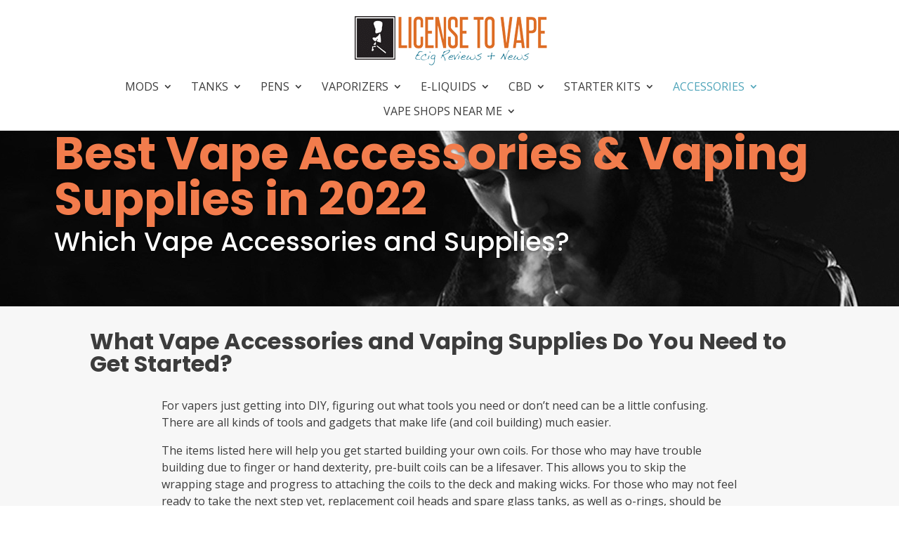

--- FILE ---
content_type: text/html; charset=UTF-8
request_url: https://licensetovape.com/best-vape-accessories
body_size: 25110
content:
<!DOCTYPE html>
<html lang="en-US" prefix="og: https://ogp.me/ns#">
<head>
	<meta charset="UTF-8" />
<meta http-equiv="X-UA-Compatible" content="IE=edge">
	<link rel="pingback" href="https://licensetovape.com/xmlrpc.php" />

	<script type="6a9f26d44e0fcb483d062048-text/javascript">
		document.documentElement.className = 'js';
	</script>

	<script type="6a9f26d44e0fcb483d062048-text/javascript">var et_site_url='https://licensetovape.com';var et_post_id='26372';function et_core_page_resource_fallback(a,b){"undefined"===typeof b&&(b=a.sheet.cssRules&&0===a.sheet.cssRules.length);b&&(a.onerror=null,a.onload=null,a.href?a.href=et_site_url+"/?et_core_page_resource="+a.id+et_post_id:a.src&&(a.src=et_site_url+"/?et_core_page_resource="+a.id+et_post_id))}
</script>	<style>img:is([sizes="auto" i], [sizes^="auto," i]) { contain-intrinsic-size: 3000px 1500px }</style>
	
<!-- Search Engine Optimization by Rank Math PRO - https://rankmath.com/ -->
<title>Best Vaping Accessories &amp; Supplies of 2026 - Accessory Reviews | License to Vape</title>
<meta name="description" content="For vapers just getting into DIY, figuring out what tools you need or don&#039;t need can be a little confusing. There are all kinds of tools and gadgets that make"/>
<meta name="robots" content="follow, index, max-snippet:-1, max-video-preview:-1, max-image-preview:large"/>
<link rel="canonical" href="https://licensetovape.com/best-vape-accessories/" />
<meta property="og:locale" content="en_US" />
<meta property="og:type" content="article" />
<meta property="og:title" content="Best Vaping Accessories &amp; Supplies of 2026 - Accessory Reviews | License to Vape" />
<meta property="og:description" content="For vapers just getting into DIY, figuring out what tools you need or don&#039;t need can be a little confusing. There are all kinds of tools and gadgets that make" />
<meta property="og:url" content="https://licensetovape.com/best-vape-accessories/" />
<meta property="og:site_name" content="License To Vape : Best Vaping &amp; Electronic Cigarette Buying Guide" />
<meta property="og:updated_time" content="2022-02-19T08:49:32+00:00" />
<meta property="article:published_time" content="2018-02-24T07:22:20+00:00" />
<meta property="article:modified_time" content="2022-02-19T08:49:32+00:00" />
<meta name="twitter:card" content="summary_large_image" />
<meta name="twitter:title" content="Best Vaping Accessories &amp; Supplies of 2026 - Accessory Reviews | License to Vape" />
<meta name="twitter:description" content="For vapers just getting into DIY, figuring out what tools you need or don&#039;t need can be a little confusing. There are all kinds of tools and gadgets that make" />
<meta name="twitter:label1" content="Time to read" />
<meta name="twitter:data1" content="31 minutes" />
<script type="application/ld+json" class="rank-math-schema-pro">{"@context":"https://schema.org","@graph":[{"@type":"Organization","@id":"https://licensetovape.com/#organization","name":"License to Vape","url":"https://licensetovape.com"},{"@type":"WebSite","@id":"https://licensetovape.com/#website","url":"https://licensetovape.com","name":"License to Vape","publisher":{"@id":"https://licensetovape.com/#organization"},"inLanguage":"en-US"},{"@type":"ImageObject","@id":"https://licensetovape.com/wp-content/uploads/2018/05/coil-jig.jpg","url":"https://licensetovape.com/wp-content/uploads/2018/05/coil-jig.jpg","width":"200","height":"200","inLanguage":"en-US"},{"@type":"WebPage","@id":"https://licensetovape.com/best-vape-accessories/#webpage","url":"https://licensetovape.com/best-vape-accessories/","name":"Best Vaping Accessories &amp; Supplies of 2026 - Accessory Reviews | License to Vape","datePublished":"2018-02-24T07:22:20+00:00","dateModified":"2022-02-19T08:49:32+00:00","isPartOf":{"@id":"https://licensetovape.com/#website"},"primaryImageOfPage":{"@id":"https://licensetovape.com/wp-content/uploads/2018/05/coil-jig.jpg"},"inLanguage":"en-US"},{"@type":"Person","@id":"https://licensetovape.com/best-vape-accessories/#author","name":"License To Vape","image":{"@type":"ImageObject","@id":"https://secure.gravatar.com/avatar/dba6aa4ace237a35c4784421a0b5d62e17dbb26f0fb0fb8c882f13980d4b9046?s=96&amp;d=mm&amp;r=g","url":"https://secure.gravatar.com/avatar/dba6aa4ace237a35c4784421a0b5d62e17dbb26f0fb0fb8c882f13980d4b9046?s=96&amp;d=mm&amp;r=g","caption":"License To Vape","inLanguage":"en-US"},"sameAs":["https://licensetovape.com"],"worksFor":{"@id":"https://licensetovape.com/#organization"}},{"@type":"Article","headline":"Best Vaping Accessories &amp; Supplies of 2026 - Accessory Reviews | License to Vape","datePublished":"2018-02-24T07:22:20+00:00","dateModified":"2022-02-19T08:49:32+00:00","author":{"@id":"https://licensetovape.com/best-vape-accessories/#author","name":"License To Vape"},"publisher":{"@id":"https://licensetovape.com/#organization"},"description":"For vapers just getting into DIY, figuring out what tools you need or don&#039;t need can be a little confusing. There are all kinds of tools and gadgets that make","name":"Best Vaping Accessories &amp; Supplies of 2026 - Accessory Reviews | License to Vape","@id":"https://licensetovape.com/best-vape-accessories/#richSnippet","isPartOf":{"@id":"https://licensetovape.com/best-vape-accessories/#webpage"},"image":{"@id":"https://licensetovape.com/wp-content/uploads/2018/05/coil-jig.jpg"},"inLanguage":"en-US","mainEntityOfPage":{"@id":"https://licensetovape.com/best-vape-accessories/#webpage"}}]}</script>
<!-- /Rank Math WordPress SEO plugin -->

<link rel='dns-prefetch' href='//fonts.googleapis.com' />
<link rel="alternate" type="application/rss+xml" title="License To Vape : Best Vaping &amp; Electronic Cigarette Buying Guide &raquo; Feed" href="https://licensetovape.com/feed/" />
<link rel="alternate" type="application/rss+xml" title="License To Vape : Best Vaping &amp; Electronic Cigarette Buying Guide &raquo; Comments Feed" href="https://licensetovape.com/comments/feed/" />
<script type="6a9f26d44e0fcb483d062048-text/javascript">
/* <![CDATA[ */
window._wpemojiSettings = {"baseUrl":"https:\/\/s.w.org\/images\/core\/emoji\/16.0.1\/72x72\/","ext":".png","svgUrl":"https:\/\/s.w.org\/images\/core\/emoji\/16.0.1\/svg\/","svgExt":".svg","source":{"concatemoji":"https:\/\/licensetovape.com\/wp-includes\/js\/wp-emoji-release.min.js?ver=6.8.3"}};
/*! This file is auto-generated */
!function(s,n){var o,i,e;function c(e){try{var t={supportTests:e,timestamp:(new Date).valueOf()};sessionStorage.setItem(o,JSON.stringify(t))}catch(e){}}function p(e,t,n){e.clearRect(0,0,e.canvas.width,e.canvas.height),e.fillText(t,0,0);var t=new Uint32Array(e.getImageData(0,0,e.canvas.width,e.canvas.height).data),a=(e.clearRect(0,0,e.canvas.width,e.canvas.height),e.fillText(n,0,0),new Uint32Array(e.getImageData(0,0,e.canvas.width,e.canvas.height).data));return t.every(function(e,t){return e===a[t]})}function u(e,t){e.clearRect(0,0,e.canvas.width,e.canvas.height),e.fillText(t,0,0);for(var n=e.getImageData(16,16,1,1),a=0;a<n.data.length;a++)if(0!==n.data[a])return!1;return!0}function f(e,t,n,a){switch(t){case"flag":return n(e,"\ud83c\udff3\ufe0f\u200d\u26a7\ufe0f","\ud83c\udff3\ufe0f\u200b\u26a7\ufe0f")?!1:!n(e,"\ud83c\udde8\ud83c\uddf6","\ud83c\udde8\u200b\ud83c\uddf6")&&!n(e,"\ud83c\udff4\udb40\udc67\udb40\udc62\udb40\udc65\udb40\udc6e\udb40\udc67\udb40\udc7f","\ud83c\udff4\u200b\udb40\udc67\u200b\udb40\udc62\u200b\udb40\udc65\u200b\udb40\udc6e\u200b\udb40\udc67\u200b\udb40\udc7f");case"emoji":return!a(e,"\ud83e\udedf")}return!1}function g(e,t,n,a){var r="undefined"!=typeof WorkerGlobalScope&&self instanceof WorkerGlobalScope?new OffscreenCanvas(300,150):s.createElement("canvas"),o=r.getContext("2d",{willReadFrequently:!0}),i=(o.textBaseline="top",o.font="600 32px Arial",{});return e.forEach(function(e){i[e]=t(o,e,n,a)}),i}function t(e){var t=s.createElement("script");t.src=e,t.defer=!0,s.head.appendChild(t)}"undefined"!=typeof Promise&&(o="wpEmojiSettingsSupports",i=["flag","emoji"],n.supports={everything:!0,everythingExceptFlag:!0},e=new Promise(function(e){s.addEventListener("DOMContentLoaded",e,{once:!0})}),new Promise(function(t){var n=function(){try{var e=JSON.parse(sessionStorage.getItem(o));if("object"==typeof e&&"number"==typeof e.timestamp&&(new Date).valueOf()<e.timestamp+604800&&"object"==typeof e.supportTests)return e.supportTests}catch(e){}return null}();if(!n){if("undefined"!=typeof Worker&&"undefined"!=typeof OffscreenCanvas&&"undefined"!=typeof URL&&URL.createObjectURL&&"undefined"!=typeof Blob)try{var e="postMessage("+g.toString()+"("+[JSON.stringify(i),f.toString(),p.toString(),u.toString()].join(",")+"));",a=new Blob([e],{type:"text/javascript"}),r=new Worker(URL.createObjectURL(a),{name:"wpTestEmojiSupports"});return void(r.onmessage=function(e){c(n=e.data),r.terminate(),t(n)})}catch(e){}c(n=g(i,f,p,u))}t(n)}).then(function(e){for(var t in e)n.supports[t]=e[t],n.supports.everything=n.supports.everything&&n.supports[t],"flag"!==t&&(n.supports.everythingExceptFlag=n.supports.everythingExceptFlag&&n.supports[t]);n.supports.everythingExceptFlag=n.supports.everythingExceptFlag&&!n.supports.flag,n.DOMReady=!1,n.readyCallback=function(){n.DOMReady=!0}}).then(function(){return e}).then(function(){var e;n.supports.everything||(n.readyCallback(),(e=n.source||{}).concatemoji?t(e.concatemoji):e.wpemoji&&e.twemoji&&(t(e.twemoji),t(e.wpemoji)))}))}((window,document),window._wpemojiSettings);
/* ]]> */
</script>
<meta content="Divi v.4.5.3" name="generator"/>
<link rel='stylesheet' id='pt-cv-public-style-css' href='https://licensetovape.com/wp-content/plugins/content-views-query-and-display-post-page/public/assets/css/cv.css?ver=4.2' type='text/css' media='all' />
<style id='wp-emoji-styles-inline-css' type='text/css'>

	img.wp-smiley, img.emoji {
		display: inline !important;
		border: none !important;
		box-shadow: none !important;
		height: 1em !important;
		width: 1em !important;
		margin: 0 0.07em !important;
		vertical-align: -0.1em !important;
		background: none !important;
		padding: 0 !important;
	}
</style>
<link rel='stylesheet' id='wp-block-library-css' href='https://licensetovape.com/wp-includes/css/dist/block-library/style.min.css?ver=6.8.3' type='text/css' media='all' />
<style id='classic-theme-styles-inline-css' type='text/css'>
/*! This file is auto-generated */
.wp-block-button__link{color:#fff;background-color:#32373c;border-radius:9999px;box-shadow:none;text-decoration:none;padding:calc(.667em + 2px) calc(1.333em + 2px);font-size:1.125em}.wp-block-file__button{background:#32373c;color:#fff;text-decoration:none}
</style>
<style id='global-styles-inline-css' type='text/css'>
:root{--wp--preset--aspect-ratio--square: 1;--wp--preset--aspect-ratio--4-3: 4/3;--wp--preset--aspect-ratio--3-4: 3/4;--wp--preset--aspect-ratio--3-2: 3/2;--wp--preset--aspect-ratio--2-3: 2/3;--wp--preset--aspect-ratio--16-9: 16/9;--wp--preset--aspect-ratio--9-16: 9/16;--wp--preset--color--black: #000000;--wp--preset--color--cyan-bluish-gray: #abb8c3;--wp--preset--color--white: #ffffff;--wp--preset--color--pale-pink: #f78da7;--wp--preset--color--vivid-red: #cf2e2e;--wp--preset--color--luminous-vivid-orange: #ff6900;--wp--preset--color--luminous-vivid-amber: #fcb900;--wp--preset--color--light-green-cyan: #7bdcb5;--wp--preset--color--vivid-green-cyan: #00d084;--wp--preset--color--pale-cyan-blue: #8ed1fc;--wp--preset--color--vivid-cyan-blue: #0693e3;--wp--preset--color--vivid-purple: #9b51e0;--wp--preset--gradient--vivid-cyan-blue-to-vivid-purple: linear-gradient(135deg,rgba(6,147,227,1) 0%,rgb(155,81,224) 100%);--wp--preset--gradient--light-green-cyan-to-vivid-green-cyan: linear-gradient(135deg,rgb(122,220,180) 0%,rgb(0,208,130) 100%);--wp--preset--gradient--luminous-vivid-amber-to-luminous-vivid-orange: linear-gradient(135deg,rgba(252,185,0,1) 0%,rgba(255,105,0,1) 100%);--wp--preset--gradient--luminous-vivid-orange-to-vivid-red: linear-gradient(135deg,rgba(255,105,0,1) 0%,rgb(207,46,46) 100%);--wp--preset--gradient--very-light-gray-to-cyan-bluish-gray: linear-gradient(135deg,rgb(238,238,238) 0%,rgb(169,184,195) 100%);--wp--preset--gradient--cool-to-warm-spectrum: linear-gradient(135deg,rgb(74,234,220) 0%,rgb(151,120,209) 20%,rgb(207,42,186) 40%,rgb(238,44,130) 60%,rgb(251,105,98) 80%,rgb(254,248,76) 100%);--wp--preset--gradient--blush-light-purple: linear-gradient(135deg,rgb(255,206,236) 0%,rgb(152,150,240) 100%);--wp--preset--gradient--blush-bordeaux: linear-gradient(135deg,rgb(254,205,165) 0%,rgb(254,45,45) 50%,rgb(107,0,62) 100%);--wp--preset--gradient--luminous-dusk: linear-gradient(135deg,rgb(255,203,112) 0%,rgb(199,81,192) 50%,rgb(65,88,208) 100%);--wp--preset--gradient--pale-ocean: linear-gradient(135deg,rgb(255,245,203) 0%,rgb(182,227,212) 50%,rgb(51,167,181) 100%);--wp--preset--gradient--electric-grass: linear-gradient(135deg,rgb(202,248,128) 0%,rgb(113,206,126) 100%);--wp--preset--gradient--midnight: linear-gradient(135deg,rgb(2,3,129) 0%,rgb(40,116,252) 100%);--wp--preset--font-size--small: 13px;--wp--preset--font-size--medium: 20px;--wp--preset--font-size--large: 36px;--wp--preset--font-size--x-large: 42px;--wp--preset--spacing--20: 0.44rem;--wp--preset--spacing--30: 0.67rem;--wp--preset--spacing--40: 1rem;--wp--preset--spacing--50: 1.5rem;--wp--preset--spacing--60: 2.25rem;--wp--preset--spacing--70: 3.38rem;--wp--preset--spacing--80: 5.06rem;--wp--preset--shadow--natural: 6px 6px 9px rgba(0, 0, 0, 0.2);--wp--preset--shadow--deep: 12px 12px 50px rgba(0, 0, 0, 0.4);--wp--preset--shadow--sharp: 6px 6px 0px rgba(0, 0, 0, 0.2);--wp--preset--shadow--outlined: 6px 6px 0px -3px rgba(255, 255, 255, 1), 6px 6px rgba(0, 0, 0, 1);--wp--preset--shadow--crisp: 6px 6px 0px rgba(0, 0, 0, 1);}:where(.is-layout-flex){gap: 0.5em;}:where(.is-layout-grid){gap: 0.5em;}body .is-layout-flex{display: flex;}.is-layout-flex{flex-wrap: wrap;align-items: center;}.is-layout-flex > :is(*, div){margin: 0;}body .is-layout-grid{display: grid;}.is-layout-grid > :is(*, div){margin: 0;}:where(.wp-block-columns.is-layout-flex){gap: 2em;}:where(.wp-block-columns.is-layout-grid){gap: 2em;}:where(.wp-block-post-template.is-layout-flex){gap: 1.25em;}:where(.wp-block-post-template.is-layout-grid){gap: 1.25em;}.has-black-color{color: var(--wp--preset--color--black) !important;}.has-cyan-bluish-gray-color{color: var(--wp--preset--color--cyan-bluish-gray) !important;}.has-white-color{color: var(--wp--preset--color--white) !important;}.has-pale-pink-color{color: var(--wp--preset--color--pale-pink) !important;}.has-vivid-red-color{color: var(--wp--preset--color--vivid-red) !important;}.has-luminous-vivid-orange-color{color: var(--wp--preset--color--luminous-vivid-orange) !important;}.has-luminous-vivid-amber-color{color: var(--wp--preset--color--luminous-vivid-amber) !important;}.has-light-green-cyan-color{color: var(--wp--preset--color--light-green-cyan) !important;}.has-vivid-green-cyan-color{color: var(--wp--preset--color--vivid-green-cyan) !important;}.has-pale-cyan-blue-color{color: var(--wp--preset--color--pale-cyan-blue) !important;}.has-vivid-cyan-blue-color{color: var(--wp--preset--color--vivid-cyan-blue) !important;}.has-vivid-purple-color{color: var(--wp--preset--color--vivid-purple) !important;}.has-black-background-color{background-color: var(--wp--preset--color--black) !important;}.has-cyan-bluish-gray-background-color{background-color: var(--wp--preset--color--cyan-bluish-gray) !important;}.has-white-background-color{background-color: var(--wp--preset--color--white) !important;}.has-pale-pink-background-color{background-color: var(--wp--preset--color--pale-pink) !important;}.has-vivid-red-background-color{background-color: var(--wp--preset--color--vivid-red) !important;}.has-luminous-vivid-orange-background-color{background-color: var(--wp--preset--color--luminous-vivid-orange) !important;}.has-luminous-vivid-amber-background-color{background-color: var(--wp--preset--color--luminous-vivid-amber) !important;}.has-light-green-cyan-background-color{background-color: var(--wp--preset--color--light-green-cyan) !important;}.has-vivid-green-cyan-background-color{background-color: var(--wp--preset--color--vivid-green-cyan) !important;}.has-pale-cyan-blue-background-color{background-color: var(--wp--preset--color--pale-cyan-blue) !important;}.has-vivid-cyan-blue-background-color{background-color: var(--wp--preset--color--vivid-cyan-blue) !important;}.has-vivid-purple-background-color{background-color: var(--wp--preset--color--vivid-purple) !important;}.has-black-border-color{border-color: var(--wp--preset--color--black) !important;}.has-cyan-bluish-gray-border-color{border-color: var(--wp--preset--color--cyan-bluish-gray) !important;}.has-white-border-color{border-color: var(--wp--preset--color--white) !important;}.has-pale-pink-border-color{border-color: var(--wp--preset--color--pale-pink) !important;}.has-vivid-red-border-color{border-color: var(--wp--preset--color--vivid-red) !important;}.has-luminous-vivid-orange-border-color{border-color: var(--wp--preset--color--luminous-vivid-orange) !important;}.has-luminous-vivid-amber-border-color{border-color: var(--wp--preset--color--luminous-vivid-amber) !important;}.has-light-green-cyan-border-color{border-color: var(--wp--preset--color--light-green-cyan) !important;}.has-vivid-green-cyan-border-color{border-color: var(--wp--preset--color--vivid-green-cyan) !important;}.has-pale-cyan-blue-border-color{border-color: var(--wp--preset--color--pale-cyan-blue) !important;}.has-vivid-cyan-blue-border-color{border-color: var(--wp--preset--color--vivid-cyan-blue) !important;}.has-vivid-purple-border-color{border-color: var(--wp--preset--color--vivid-purple) !important;}.has-vivid-cyan-blue-to-vivid-purple-gradient-background{background: var(--wp--preset--gradient--vivid-cyan-blue-to-vivid-purple) !important;}.has-light-green-cyan-to-vivid-green-cyan-gradient-background{background: var(--wp--preset--gradient--light-green-cyan-to-vivid-green-cyan) !important;}.has-luminous-vivid-amber-to-luminous-vivid-orange-gradient-background{background: var(--wp--preset--gradient--luminous-vivid-amber-to-luminous-vivid-orange) !important;}.has-luminous-vivid-orange-to-vivid-red-gradient-background{background: var(--wp--preset--gradient--luminous-vivid-orange-to-vivid-red) !important;}.has-very-light-gray-to-cyan-bluish-gray-gradient-background{background: var(--wp--preset--gradient--very-light-gray-to-cyan-bluish-gray) !important;}.has-cool-to-warm-spectrum-gradient-background{background: var(--wp--preset--gradient--cool-to-warm-spectrum) !important;}.has-blush-light-purple-gradient-background{background: var(--wp--preset--gradient--blush-light-purple) !important;}.has-blush-bordeaux-gradient-background{background: var(--wp--preset--gradient--blush-bordeaux) !important;}.has-luminous-dusk-gradient-background{background: var(--wp--preset--gradient--luminous-dusk) !important;}.has-pale-ocean-gradient-background{background: var(--wp--preset--gradient--pale-ocean) !important;}.has-electric-grass-gradient-background{background: var(--wp--preset--gradient--electric-grass) !important;}.has-midnight-gradient-background{background: var(--wp--preset--gradient--midnight) !important;}.has-small-font-size{font-size: var(--wp--preset--font-size--small) !important;}.has-medium-font-size{font-size: var(--wp--preset--font-size--medium) !important;}.has-large-font-size{font-size: var(--wp--preset--font-size--large) !important;}.has-x-large-font-size{font-size: var(--wp--preset--font-size--x-large) !important;}
:where(.wp-block-post-template.is-layout-flex){gap: 1.25em;}:where(.wp-block-post-template.is-layout-grid){gap: 1.25em;}
:where(.wp-block-columns.is-layout-flex){gap: 2em;}:where(.wp-block-columns.is-layout-grid){gap: 2em;}
:root :where(.wp-block-pullquote){font-size: 1.5em;line-height: 1.6;}
</style>
<link rel='stylesheet' id='contact-form-7-css' href='https://licensetovape.com/wp-content/plugins/contact-form-7/includes/css/styles.css?ver=6.1.2' type='text/css' media='all' />
<link rel='stylesheet' id='wtfdivi-user-css-css' href='https://licensetovape.com/wp-content/uploads/wtfdivi/wp_head.css?ver=1533635000' type='text/css' media='all' />
<style id='responsive-menu-inline-css' type='text/css'>
/** This file is major component of this plugin so please don't try to edit here. */
#rmp_menu_trigger-32948 {
  width: 45px;
  height: 45px;
  position: absolute;
  top: 27px;
  border-radius: 5px;
  display: none;
  text-decoration: none;
  right: 5%;
  background: #f27c4c;
  transition: transform 0.5s, background-color 0.5s;
}
#rmp_menu_trigger-32948:hover, #rmp_menu_trigger-32948:focus {
  background: #f27c4c;
  text-decoration: unset;
}
#rmp_menu_trigger-32948.is-active {
  background: #f27c4c;
}
#rmp_menu_trigger-32948 .rmp-trigger-box {
  width: 25px;
  color: #ffffff;
}
#rmp_menu_trigger-32948 .rmp-trigger-icon-active, #rmp_menu_trigger-32948 .rmp-trigger-text-open {
  display: none;
}
#rmp_menu_trigger-32948.is-active .rmp-trigger-icon-active, #rmp_menu_trigger-32948.is-active .rmp-trigger-text-open {
  display: inline;
}
#rmp_menu_trigger-32948.is-active .rmp-trigger-icon-inactive, #rmp_menu_trigger-32948.is-active .rmp-trigger-text {
  display: none;
}
#rmp_menu_trigger-32948 .rmp-trigger-label {
  color: #ffffff;
  pointer-events: none;
  line-height: 13px;
  font-family: inherit;
  font-size: 14px;
  display: inline;
  text-transform: inherit;
}
#rmp_menu_trigger-32948 .rmp-trigger-label.rmp-trigger-label-top {
  display: block;
  margin-bottom: 12px;
}
#rmp_menu_trigger-32948 .rmp-trigger-label.rmp-trigger-label-bottom {
  display: block;
  margin-top: 12px;
}
#rmp_menu_trigger-32948 .responsive-menu-pro-inner {
  display: block;
}
#rmp_menu_trigger-32948 .rmp-trigger-icon-inactive .rmp-font-icon {
  color: #ffffff;
}
#rmp_menu_trigger-32948 .responsive-menu-pro-inner, #rmp_menu_trigger-32948 .responsive-menu-pro-inner::before, #rmp_menu_trigger-32948 .responsive-menu-pro-inner::after {
  width: 25px;
  height: 3px;
  background-color: #ffffff;
  border-radius: 4px;
  position: absolute;
}
#rmp_menu_trigger-32948 .rmp-trigger-icon-active .rmp-font-icon {
  color: #ffffff;
}
#rmp_menu_trigger-32948.is-active .responsive-menu-pro-inner, #rmp_menu_trigger-32948.is-active .responsive-menu-pro-inner::before, #rmp_menu_trigger-32948.is-active .responsive-menu-pro-inner::after {
  background-color: #ffffff;
}
#rmp_menu_trigger-32948:hover .rmp-trigger-icon-inactive .rmp-font-icon {
  color: #ffffff;
}
#rmp_menu_trigger-32948:not(.is-active):hover .responsive-menu-pro-inner, #rmp_menu_trigger-32948:not(.is-active):hover .responsive-menu-pro-inner::before, #rmp_menu_trigger-32948:not(.is-active):hover .responsive-menu-pro-inner::after {
  background-color: #ffffff;
}
#rmp_menu_trigger-32948 .responsive-menu-pro-inner::before {
  top: 10px;
}
#rmp_menu_trigger-32948 .responsive-menu-pro-inner::after {
  bottom: 10px;
}
#rmp_menu_trigger-32948.is-active .responsive-menu-pro-inner::after {
  bottom: 0;
}
/* Hamburger menu styling */
@media screen and (max-width: 980px) {
  /** Menu Title Style */
  /** Menu Additional Content Style */
  #et-top-navigation {
    display: none !important;
  }
  #rmp_menu_trigger-32948 {
    display: block;
  }
  #rmp-container-32948 {
    position: fixed;
    top: 0;
    margin: 0;
    transition: transform 0.5s;
    overflow: auto;
    display: block;
    width: 75%;
    background-color: #000000;
    background-image: url("");
    height: 100%;
    right: 0;
    padding-top: 0px;
    padding-left: 0px;
    padding-bottom: 0px;
    padding-right: 0px;
  }
  #rmp-menu-wrap-32948 {
    padding-top: 0px;
    padding-left: 0px;
    padding-bottom: 0px;
    padding-right: 0px;
    background-color: #000000;
  }
  #rmp-menu-wrap-32948 .rmp-menu, #rmp-menu-wrap-32948 .rmp-submenu {
    width: 100%;
    box-sizing: border-box;
    margin: 0;
    padding: 0;
  }
  #rmp-menu-wrap-32948 .rmp-submenu-depth-1 .rmp-menu-item-link {
    padding-left: 10%;
  }
  #rmp-menu-wrap-32948 .rmp-submenu-depth-2 .rmp-menu-item-link {
    padding-left: 15%;
  }
  #rmp-menu-wrap-32948 .rmp-submenu-depth-3 .rmp-menu-item-link {
    padding-left: 20%;
  }
  #rmp-menu-wrap-32948 .rmp-submenu-depth-4 .rmp-menu-item-link {
    padding-left: 25%;
  }
  #rmp-menu-wrap-32948 .rmp-submenu.rmp-submenu-open {
    display: block;
  }
  #rmp-menu-wrap-32948 .rmp-menu-item {
    width: 100%;
    list-style: none;
    margin: 0;
  }
  #rmp-menu-wrap-32948 .rmp-menu-item-link {
    height: 40px;
    line-height: 40px;
    font-size: 16px;
    border-bottom: 1px solid #212121;
    font-family: inherit;
    color: #ffffff;
    text-align: left;
    background-color: #000000;
    font-weight: normal;
    letter-spacing: 0px;
    display: block;
    box-sizing: border-box;
    width: 100%;
    text-decoration: none;
    position: relative;
    overflow: hidden;
    transition: background-color 0.5s, border-color 0.5s, 0.5s;
    padding: 0 5%;
    padding-right: 50px;
  }
  #rmp-menu-wrap-32948 .rmp-menu-item-link:after, #rmp-menu-wrap-32948 .rmp-menu-item-link:before {
    display: none;
  }
  #rmp-menu-wrap-32948 .rmp-menu-item-link:hover, #rmp-menu-wrap-32948 .rmp-menu-item-link:focus {
    color: #ffffff;
    border-color: #212121;
    background-color: #50a5ba;
  }
  #rmp-menu-wrap-32948 .rmp-menu-item-link:focus {
    outline: none;
    border-color: unset;
    box-shadow: unset;
  }
  #rmp-menu-wrap-32948 .rmp-menu-item-link .rmp-font-icon {
    height: 40px;
    line-height: 40px;
    margin-right: 10px;
    font-size: 16px;
  }
  #rmp-menu-wrap-32948 .rmp-menu-current-item .rmp-menu-item-link {
    color: #ffffff;
    border-color: #212121;
    background-color: #50a5ba;
  }
  #rmp-menu-wrap-32948 .rmp-menu-current-item .rmp-menu-item-link:hover, #rmp-menu-wrap-32948 .rmp-menu-current-item .rmp-menu-item-link:focus {
    color: #ffffff;
    border-color: #3f3f3f;
    background-color: #50a5ba;
  }
  #rmp-menu-wrap-32948 .rmp-menu-subarrow {
    position: absolute;
    top: 0;
    bottom: 0;
    text-align: center;
    overflow: hidden;
    background-size: cover;
    overflow: hidden;
    right: 0;
    border-left-style: solid;
    border-left-color: #212121;
    border-left-width: 1px;
    height: 40px;
    width: 40px;
    color: #ffffff;
    background-color: #000000;
  }
  #rmp-menu-wrap-32948 .rmp-menu-subarrow svg {
    fill: #ffffff;
  }
  #rmp-menu-wrap-32948 .rmp-menu-subarrow:hover {
    color: #ffffff;
    border-color: #3f3f3f;
    background-color: #50a5ba;
  }
  #rmp-menu-wrap-32948 .rmp-menu-subarrow:hover svg {
    fill: #ffffff;
  }
  #rmp-menu-wrap-32948 .rmp-menu-subarrow .rmp-font-icon {
    margin-right: unset;
  }
  #rmp-menu-wrap-32948 .rmp-menu-subarrow * {
    vertical-align: middle;
    line-height: 40px;
  }
  #rmp-menu-wrap-32948 .rmp-menu-subarrow-active {
    display: block;
    background-size: cover;
    color: #ffffff;
    border-color: #212121;
    background-color: #50a5ba;
  }
  #rmp-menu-wrap-32948 .rmp-menu-subarrow-active svg {
    fill: #ffffff;
  }
  #rmp-menu-wrap-32948 .rmp-menu-subarrow-active:hover {
    color: #ffffff;
    border-color: #3f3f3f;
    background-color: #50a5ba;
  }
  #rmp-menu-wrap-32948 .rmp-menu-subarrow-active:hover svg {
    fill: #ffffff;
  }
  #rmp-menu-wrap-32948 .rmp-submenu {
    display: none;
  }
  #rmp-menu-wrap-32948 .rmp-submenu .rmp-menu-item-link {
    height: 40px;
    line-height: 40px;
    letter-spacing: 0px;
    font-size: 16px;
    border-bottom: 1px solid #212121;
    font-family: inherit;
    font-weight: normal;
    color: #ffffff;
    text-align: left;
    background-color: #000000;
  }
  #rmp-menu-wrap-32948 .rmp-submenu .rmp-menu-item-link:hover, #rmp-menu-wrap-32948 .rmp-submenu .rmp-menu-item-link:focus {
    color: #ffffff;
    border-color: #212121;
    background-color: #50a5ba;
  }
  #rmp-menu-wrap-32948 .rmp-submenu .rmp-menu-current-item .rmp-menu-item-link {
    color: #ffffff;
    border-color: #212121;
    background-color: #50a5ba;
  }
  #rmp-menu-wrap-32948 .rmp-submenu .rmp-menu-current-item .rmp-menu-item-link:hover, #rmp-menu-wrap-32948 .rmp-submenu .rmp-menu-current-item .rmp-menu-item-link:focus {
    color: #ffffff;
    border-color: #3f3f3f;
    background-color: #50a5ba;
  }
  #rmp-menu-wrap-32948 .rmp-submenu .rmp-menu-subarrow {
    right: 0;
    border-right: unset;
    border-left-style: solid;
    border-left-color: #212121;
    border-left-width: 1px;
    height: 40px;
    line-height: 40px;
    width: 40px;
    color: #ffffff;
    background-color: #000000;
  }
  #rmp-menu-wrap-32948 .rmp-submenu .rmp-menu-subarrow:hover {
    color: #ffffff;
    border-color: #3f3f3f;
    background-color: #50a5ba;
  }
  #rmp-menu-wrap-32948 .rmp-submenu .rmp-menu-subarrow-active {
    color: #ffffff;
    border-color: #212121;
    background-color: #50a5ba;
  }
  #rmp-menu-wrap-32948 .rmp-submenu .rmp-menu-subarrow-active:hover {
    color: #ffffff;
    border-color: #3f3f3f;
    background-color: #50a5ba;
  }
  #rmp-menu-wrap-32948 .rmp-menu-item-description {
    margin: 0;
    padding: 5px 5%;
    opacity: 0.8;
    color: #ffffff;
  }
  #rmp-search-box-32948 {
    display: block;
    padding-top: 0px;
    padding-left: 5%;
    padding-bottom: 0px;
    padding-right: 5%;
  }
  #rmp-search-box-32948 .rmp-search-form {
    margin: 0;
  }
  #rmp-search-box-32948 .rmp-search-box {
    background: #ffffff;
    border: 1px solid #dadada;
    color: #333333;
    width: 100%;
    padding: 0 5%;
    border-radius: 30px;
    height: 45px;
    -webkit-appearance: none;
  }
  #rmp-search-box-32948 .rmp-search-box::placeholder {
    color: #c7c7cd;
  }
  #rmp-search-box-32948 .rmp-search-box:focus {
    background-color: #ffffff;
    outline: 2px solid #dadada;
    color: #333333;
  }
  #rmp-menu-title-32948 {
    background-color: #f27c4c;
    color: #ffffff;
    text-align: left;
    font-size: 20px;
    padding-top: 10%;
    padding-left: 5%;
    padding-bottom: 0%;
    padding-right: 5%;
    font-weight: 400;
    transition: background-color 0.5s, border-color 0.5s, color 0.5s;
  }
  #rmp-menu-title-32948:hover {
    background-color: #f27c4c;
    color: #ffffff;
  }
  #rmp-menu-title-32948 > .rmp-menu-title-link {
    color: #ffffff;
    width: 100%;
    background-color: unset;
    text-decoration: none;
  }
  #rmp-menu-title-32948 > .rmp-menu-title-link:hover {
    color: #ffffff;
  }
  #rmp-menu-title-32948 .rmp-font-icon {
    font-size: 20px;
  }
  #rmp-menu-additional-content-32948 {
    padding-top: 0px;
    padding-left: 5%;
    padding-bottom: 0px;
    padding-right: 5%;
    color: #ffffff;
    text-align: center;
    font-size: 16px;
  }
}
/**
This file contents common styling of menus.
*/
.rmp-container {
  display: none;
  visibility: visible;
  padding: 0px 0px 0px 0px;
  z-index: 99998;
  transition: all 0.3s;
  /** Scrolling bar in menu setting box **/
}
.rmp-container.rmp-fade-top, .rmp-container.rmp-fade-left, .rmp-container.rmp-fade-right, .rmp-container.rmp-fade-bottom {
  display: none;
}
.rmp-container.rmp-slide-left, .rmp-container.rmp-push-left {
  transform: translateX(-100%);
  -ms-transform: translateX(-100%);
  -webkit-transform: translateX(-100%);
  -moz-transform: translateX(-100%);
}
.rmp-container.rmp-slide-left.rmp-menu-open, .rmp-container.rmp-push-left.rmp-menu-open {
  transform: translateX(0);
  -ms-transform: translateX(0);
  -webkit-transform: translateX(0);
  -moz-transform: translateX(0);
}
.rmp-container.rmp-slide-right, .rmp-container.rmp-push-right {
  transform: translateX(100%);
  -ms-transform: translateX(100%);
  -webkit-transform: translateX(100%);
  -moz-transform: translateX(100%);
}
.rmp-container.rmp-slide-right.rmp-menu-open, .rmp-container.rmp-push-right.rmp-menu-open {
  transform: translateX(0);
  -ms-transform: translateX(0);
  -webkit-transform: translateX(0);
  -moz-transform: translateX(0);
}
.rmp-container.rmp-slide-top, .rmp-container.rmp-push-top {
  transform: translateY(-100%);
  -ms-transform: translateY(-100%);
  -webkit-transform: translateY(-100%);
  -moz-transform: translateY(-100%);
}
.rmp-container.rmp-slide-top.rmp-menu-open, .rmp-container.rmp-push-top.rmp-menu-open {
  transform: translateY(0);
  -ms-transform: translateY(0);
  -webkit-transform: translateY(0);
  -moz-transform: translateY(0);
}
.rmp-container.rmp-slide-bottom, .rmp-container.rmp-push-bottom {
  transform: translateY(100%);
  -ms-transform: translateY(100%);
  -webkit-transform: translateY(100%);
  -moz-transform: translateY(100%);
}
.rmp-container.rmp-slide-bottom.rmp-menu-open, .rmp-container.rmp-push-bottom.rmp-menu-open {
  transform: translateX(0);
  -ms-transform: translateX(0);
  -webkit-transform: translateX(0);
  -moz-transform: translateX(0);
}
.rmp-container::-webkit-scrollbar {
  width: 0px;
}
.rmp-container ::-webkit-scrollbar-track {
  box-shadow: inset 0 0 5px transparent;
}
.rmp-container ::-webkit-scrollbar-thumb {
  background: transparent;
}
.rmp-container ::-webkit-scrollbar-thumb:hover {
  background: transparent;
}
.rmp-container .rmp-menu-wrap .rmp-menu {
  transition: none;
  border-radius: 0;
  box-shadow: none;
  background: none;
  border: 0;
  bottom: auto;
  box-sizing: border-box;
  clip: auto;
  color: #666;
  display: block;
  float: none;
  font-family: inherit;
  font-size: 14px;
  height: auto;
  left: auto;
  line-height: 1.7;
  list-style-type: none;
  margin: 0;
  min-height: auto;
  max-height: none;
  opacity: 1;
  outline: none;
  overflow: visible;
  padding: 0;
  position: relative;
  pointer-events: auto;
  right: auto;
  text-align: left;
  text-decoration: none;
  text-indent: 0;
  text-transform: none;
  transform: none;
  top: auto;
  visibility: inherit;
  width: auto;
  word-wrap: break-word;
  white-space: normal;
}
.rmp-container .rmp-menu-additional-content {
  display: block;
  word-break: break-word;
}
.rmp-container .rmp-menu-title {
  display: flex;
  flex-direction: column;
}
.rmp-container .rmp-menu-title .rmp-menu-title-image {
  max-width: 100%;
  margin-bottom: 15px;
  display: block;
  margin: auto;
  margin-bottom: 15px;
}
button.rmp_menu_trigger {
  z-index: 999999;
  overflow: hidden;
  outline: none;
  border: 0;
  display: none;
  margin: 0;
  transition: transform 0.5s, background-color 0.5s;
  padding: 0;
}
button.rmp_menu_trigger .responsive-menu-pro-inner::before, button.rmp_menu_trigger .responsive-menu-pro-inner::after {
  content: "";
  display: block;
}
button.rmp_menu_trigger .responsive-menu-pro-inner::before {
  top: 10px;
}
button.rmp_menu_trigger .responsive-menu-pro-inner::after {
  bottom: 10px;
}
button.rmp_menu_trigger .rmp-trigger-box {
  width: 40px;
  display: inline-block;
  position: relative;
  pointer-events: none;
  vertical-align: super;
}
/*  Menu Trigger Boring Animation */
.rmp-menu-trigger-boring .responsive-menu-pro-inner {
  transition-property: none;
}
.rmp-menu-trigger-boring .responsive-menu-pro-inner::after, .rmp-menu-trigger-boring .responsive-menu-pro-inner::before {
  transition-property: none;
}
.rmp-menu-trigger-boring.is-active .responsive-menu-pro-inner {
  transform: rotate(45deg);
}
.rmp-menu-trigger-boring.is-active .responsive-menu-pro-inner:before {
  top: 0;
  opacity: 0;
}
.rmp-menu-trigger-boring.is-active .responsive-menu-pro-inner:after {
  bottom: 0;
  transform: rotate(-90deg);
}

</style>
<link rel='stylesheet' id='dashicons-css' href='https://licensetovape.com/wp-includes/css/dashicons.min.css?ver=6.8.3' type='text/css' media='all' />
<link rel='stylesheet' id='wpsm-comptable-styles-css' href='https://licensetovape.com/wp-content/plugins/table-maker/css/style.css?ver=1.9.1' type='text/css' media='all' />
<link rel='stylesheet' id='widgetopts-styles-css' href='https://licensetovape.com/wp-content/plugins/widget-options/assets/css/widget-options.css?ver=4.1.2' type='text/css' media='all' />
<link rel='stylesheet' id='reviewer-photoswipe-css' href='https://licensetovape.com/wp-content/plugins/reviewer/public/assets/css/photoswipe.css?ver=3.25.0' type='text/css' media='all' />
<link rel='stylesheet' id='reviewer-public-css' href='https://licensetovape.com/wp-content/plugins/reviewer/public/assets/css/reviewer-public.css?ver=3.25.0' type='text/css' media='all' />
<link rel='stylesheet' id='divi-style-css' href='https://licensetovape.com/wp-content/themes/Divi/style.dev.css?ver=4.5.3' type='text/css' media='all' />
<link rel='stylesheet' id='et-builder-googlefonts-cached-css' href='https://fonts.googleapis.com/css?family=Open+Sans%3A300%2C300italic%2Cregular%2Citalic%2C600%2C600italic%2C700%2C700italic%2C800%2C800italic%7CPoppins%3A100%2C100italic%2C200%2C200italic%2C300%2C300italic%2Cregular%2Citalic%2C500%2C500italic%2C600%2C600italic%2C700%2C700italic%2C800%2C800italic%2C900%2C900italic&#038;subset=latin%2Clatin-ext&#038;display=swap&#038;ver=6.8.3' type='text/css' media='all' />
<link rel='stylesheet' id='tablepress-default-css' href='https://licensetovape.com/wp-content/plugins/tablepress/css/build/default.css?ver=3.2.3' type='text/css' media='all' />
<link rel='stylesheet' id='tablepress-responsive-tables-css' href='https://licensetovape.com/wp-content/plugins/tablepress-responsive-tables/css/tablepress-responsive.min.css?ver=1.8' type='text/css' media='all' />
<link rel='stylesheet' id='et-shortcodes-responsive-css-css' href='https://licensetovape.com/wp-content/themes/Divi/epanel/shortcodes/css/shortcodes_responsive.css?ver=4.5.3' type='text/css' media='all' />
<link rel='stylesheet' id='magnific-popup-css' href='https://licensetovape.com/wp-content/themes/Divi/includes/builder/styles/magnific_popup.css?ver=4.5.3' type='text/css' media='all' />
<script type="6a9f26d44e0fcb483d062048-text/javascript" src="https://licensetovape.com/wp-includes/js/jquery/jquery.min.js?ver=3.7.1" id="jquery-core-js"></script>
<script type="6a9f26d44e0fcb483d062048-text/javascript" src="https://licensetovape.com/wp-includes/js/jquery/jquery-migrate.min.js?ver=3.4.1" id="jquery-migrate-js"></script>
<script type="6a9f26d44e0fcb483d062048-text/javascript" id="rmp_menu_scripts-js-extra">
/* <![CDATA[ */
var rmp_menu = {"ajaxURL":"https:\/\/licensetovape.com\/wp-admin\/admin-ajax.php","wp_nonce":"a5bf009651","menu":[{"menu_theme":null,"theme_type":"default","theme_location_menu":"","submenu_submenu_arrow_width":"40","submenu_submenu_arrow_width_unit":"px","submenu_submenu_arrow_height":"40","submenu_submenu_arrow_height_unit":"px","submenu_arrow_position":"right","submenu_sub_arrow_background_colour":"#000000","submenu_sub_arrow_background_hover_colour":"#50a5ba","submenu_sub_arrow_background_colour_active":"#50a5ba","submenu_sub_arrow_background_hover_colour_active":"#50a5ba","submenu_sub_arrow_border_width":"1","submenu_sub_arrow_border_width_unit":"px","submenu_sub_arrow_border_colour":"#212121","submenu_sub_arrow_border_hover_colour":"#3f3f3f","submenu_sub_arrow_border_colour_active":"#212121","submenu_sub_arrow_border_hover_colour_active":"#3f3f3f","submenu_sub_arrow_shape_colour":"#ffffff","submenu_sub_arrow_shape_hover_colour":"#ffffff","submenu_sub_arrow_shape_colour_active":"#ffffff","submenu_sub_arrow_shape_hover_colour_active":"#ffffff","use_header_bar":"off","header_bar_items_order":"{\"logo\":\"on\",\"title\":\"on\",\"search\":\"on\",\"html content\":\"on\"}","header_bar_title":"","header_bar_html_content":"","header_bar_logo":"","header_bar_logo_link":"","header_bar_logo_width":"","header_bar_logo_width_unit":"%","header_bar_logo_height":"","header_bar_logo_height_unit":"%","header_bar_height":"80","header_bar_height_unit":"px","header_bar_padding":{"top":"0px","right":"5%","bottom":"0px","left":"5%"},"header_bar_font":"","header_bar_font_size":"14","header_bar_font_size_unit":"px","header_bar_text_color":"#ffffff","header_bar_background_color":"#ffffff","header_bar_breakpoint":"800","header_bar_position_type":"fixed","header_bar_adjust_page":null,"header_bar_scroll_enable":"off","header_bar_scroll_background_color":"#36bdf6","mobile_breakpoint":"600","tablet_breakpoint":"980","transition_speed":"0.5","sub_menu_speed":"0.2","show_menu_on_page_load":"","menu_disable_scrolling":"off","menu_overlay":"off","menu_overlay_colour":"rgba(0, 0, 0, 0.7)","desktop_menu_width":"","desktop_menu_width_unit":"%","desktop_menu_positioning":"fixed","desktop_menu_side":"","desktop_menu_to_hide":"","use_current_theme_location":"off","mega_menu":{"225":"off","227":"off","229":"off","228":"off","226":"off"},"desktop_submenu_open_animation":"","desktop_submenu_open_animation_speed":"0ms","desktop_submenu_open_on_click":"","desktop_menu_hide_and_show":"","menu_name":"Default Menu","menu_to_use":"top-menu","different_menu_for_mobile":"off","menu_to_use_in_mobile":"main-menu","use_mobile_menu":"on","use_tablet_menu":"on","use_desktop_menu":"","menu_display_on":"all-pages","menu_to_hide":"#et-top-navigation","submenu_descriptions_on":"","custom_walker":"","menu_background_colour":"#000000","menu_depth":"5","smooth_scroll_on":"off","smooth_scroll_speed":"500","menu_font_icons":[],"menu_links_height":"40","menu_links_height_unit":"px","menu_links_line_height":"40","menu_links_line_height_unit":"px","menu_depth_0":"5","menu_depth_0_unit":"%","menu_font_size":"16","menu_font_size_unit":"px","menu_font":"","menu_font_weight":"normal","menu_text_alignment":"left","menu_text_letter_spacing":"","menu_word_wrap":"off","menu_link_colour":"#ffffff","menu_link_hover_colour":"#ffffff","menu_current_link_colour":"#ffffff","menu_current_link_hover_colour":"#ffffff","menu_item_background_colour":"#000000","menu_item_background_hover_colour":"#50a5ba","menu_current_item_background_colour":"#50a5ba","menu_current_item_background_hover_colour":"#50a5ba","menu_border_width":"1","menu_border_width_unit":"px","menu_item_border_colour":"#212121","menu_item_border_colour_hover":"#212121","menu_current_item_border_colour":"#212121","menu_current_item_border_hover_colour":"#3f3f3f","submenu_links_height":"40","submenu_links_height_unit":"px","submenu_links_line_height":"40","submenu_links_line_height_unit":"px","menu_depth_side":"left","menu_depth_1":"10","menu_depth_1_unit":"%","menu_depth_2":"15","menu_depth_2_unit":"%","menu_depth_3":"20","menu_depth_3_unit":"%","menu_depth_4":"25","menu_depth_4_unit":"%","submenu_item_background_colour":"#000000","submenu_item_background_hover_colour":"#50a5ba","submenu_current_item_background_colour":"#50a5ba","submenu_current_item_background_hover_colour":"#50a5ba","submenu_border_width":"1","submenu_border_width_unit":"px","submenu_item_border_colour":"#212121","submenu_item_border_colour_hover":"#212121","submenu_current_item_border_colour":"#212121","submenu_current_item_border_hover_colour":"#3f3f3f","submenu_font_size":"16","submenu_font_size_unit":"px","submenu_font":"","submenu_font_weight":"normal","submenu_text_letter_spacing":"","submenu_text_alignment":"left","submenu_link_colour":"#ffffff","submenu_link_hover_colour":"#ffffff","submenu_current_link_colour":"#ffffff","submenu_current_link_hover_colour":"#ffffff","inactive_arrow_shape":"\u25bc","active_arrow_shape":"\u25b2","inactive_arrow_font_icon":"","active_arrow_font_icon":"","inactive_arrow_image":"","active_arrow_image":"","submenu_arrow_width":"40","submenu_arrow_width_unit":"px","submenu_arrow_height":"40","submenu_arrow_height_unit":"px","arrow_position":"right","menu_sub_arrow_shape_colour":"#ffffff","menu_sub_arrow_shape_hover_colour":"#ffffff","menu_sub_arrow_shape_colour_active":"#ffffff","menu_sub_arrow_shape_hover_colour_active":"#ffffff","menu_sub_arrow_border_width":"1","menu_sub_arrow_border_width_unit":"px","menu_sub_arrow_border_colour":"#212121","menu_sub_arrow_border_hover_colour":"#3f3f3f","menu_sub_arrow_border_colour_active":"#212121","menu_sub_arrow_border_hover_colour_active":"#3f3f3f","menu_sub_arrow_background_colour":"#000000","menu_sub_arrow_background_hover_colour":"#50a5ba","menu_sub_arrow_background_colour_active":"#50a5ba","menu_sub_arrow_background_hover_colour_active":"#50a5ba","fade_submenus":"off","fade_submenus_side":"left","fade_submenus_delay":"100","fade_submenus_speed":"500","use_slide_effect":"off","slide_effect_back_to_text":"Back","accordion_animation":"off","auto_expand_all_submenus":"off","auto_expand_current_submenus":"off","menu_item_click_to_trigger_submenu":"off","button_width":"45","button_width_unit":"px","button_height":"45","button_height_unit":"px","button_background_colour":"#f27c4c","button_background_colour_hover":"#f27c4c","button_background_colour_active":"#f27c4c","toggle_button_border_radius":"5","button_transparent_background":"off","button_left_or_right":"right","button_position_type":"absolute","button_distance_from_side":"5","button_distance_from_side_unit":"%","button_top":"27","button_top_unit":"px","button_push_with_animation":"on","button_click_animation":"boring","button_line_margin":"5","button_line_margin_unit":"px","button_line_width":"25","button_line_width_unit":"px","button_line_height":"3","button_line_height_unit":"px","button_line_colour":"#ffffff","button_line_colour_hover":"#ffffff","button_line_colour_active":"#ffffff","button_font_icon":"","button_font_icon_when_clicked":"","button_image":"","button_image_when_clicked":"","button_title":"","button_title_open":"","button_title_position":"left","menu_container_columns":"","button_font":"","button_font_size":"14","button_font_size_unit":"px","button_title_line_height":"13","button_title_line_height_unit":"px","button_text_colour":"#ffffff","button_trigger_type_click":"on","button_trigger_type_hover":"off","button_click_trigger":"#responsive-menu-button","items_order":{"title":"on","menu":"on","search":"","additional content":""},"menu_title":"Navigation","menu_title_link":"","menu_title_link_location":"_self","menu_title_image":"","menu_title_font_icon":"","menu_title_section_padding":{"top":"10%","right":"5%","bottom":"0%","left":"5%"},"menu_title_background_colour":"#f27c4c","menu_title_background_hover_colour":"#f27c4c","menu_title_font_size":"20","menu_title_font_size_unit":"px","menu_title_alignment":"left","menu_title_font_weight":"400","menu_title_font_family":"","menu_title_colour":"#ffffff","menu_title_hover_colour":"#ffffff","menu_title_image_width":null,"menu_title_image_width_unit":"%","menu_title_image_height":null,"menu_title_image_height_unit":"px","menu_additional_content":"","menu_additional_section_padding":{"left":"5%","top":"0px","right":"5%","bottom":"0px"},"menu_additional_content_font_size":"16","menu_additional_content_font_size_unit":"px","menu_additional_content_alignment":"center","menu_additional_content_colour":"#ffffff","menu_search_box_text":"Search","menu_search_box_code":"","menu_search_section_padding":{"left":"5%","top":"0px","right":"5%","bottom":"0px"},"menu_search_box_height":"45","menu_search_box_height_unit":"px","menu_search_box_border_radius":"30","menu_search_box_text_colour":"#333333","menu_search_box_background_colour":"#ffffff","menu_search_box_placeholder_colour":"#c7c7cd","menu_search_box_border_colour":"#dadada","menu_section_padding":{"top":"0px","right":"0px","bottom":"0px","left":"0px"},"menu_width":"75","menu_width_unit":"%","menu_maximum_width":"","menu_maximum_width_unit":"px","menu_minimum_width":"","menu_minimum_width_unit":"px","menu_auto_height":"off","menu_container_padding":{"top":"0px","right":"0px","bottom":"0px","left":"0px"},"menu_container_background_colour":"#000000","menu_background_image":"","animation_type":"slide","menu_appear_from":"right","animation_speed":"0.5","page_wrapper":"","menu_close_on_body_click":"off","menu_close_on_scroll":"off","menu_close_on_link_click":"off","enable_touch_gestures":"","active_arrow_font_icon_type":"font-awesome","active_arrow_image_alt":"","admin_theme":"dark","breakpoint":"980","button_font_icon_type":"font-awesome","button_font_icon_when_clicked_type":"font-awesome","button_image_alt":"","button_image_alt_when_clicked":"","button_trigger_type":"click","custom_css":"","desktop_menu_options":"{\"26809\":{\"type\":\"standard\",\"width\":\"auto\",\"parent_background_colour\":\"\",\"parent_background_image\":\"\"},\"26815\":{\"width\":\"auto\",\"widgets\":[{\"title\":{\"enabled\":\"true\"}}]},\"26819\":{\"width\":\"auto\",\"widgets\":[{\"title\":{\"enabled\":\"true\"}}]},\"26820\":{\"width\":\"auto\",\"widgets\":[{\"title\":{\"enabled\":\"true\"}}]},\"26821\":{\"width\":\"auto\",\"widgets\":[{\"title\":{\"enabled\":\"true\"}}]},\"26929\":{\"type\":\"standard\",\"width\":\"auto\",\"parent_background_colour\":\"\",\"parent_background_image\":\"\"},\"26933\":{\"width\":\"auto\",\"widgets\":[{\"title\":{\"enabled\":\"true\"}}]},\"26934\":{\"width\":\"auto\",\"widgets\":[{\"title\":{\"enabled\":\"true\"}}]},\"26935\":{\"width\":\"auto\",\"widgets\":[{\"title\":{\"enabled\":\"true\"}}]},\"26900\":{\"type\":\"standard\",\"width\":\"auto\",\"parent_background_colour\":\"\",\"parent_background_image\":\"\"},\"27327\":{\"width\":\"auto\",\"widgets\":[{\"title\":{\"enabled\":\"true\"}}]},\"26940\":{\"width\":\"auto\",\"widgets\":[{\"title\":{\"enabled\":\"true\"}}]},\"26941\":{\"width\":\"auto\",\"widgets\":[{\"title\":{\"enabled\":\"true\"}}]},\"27329\":{\"type\":\"standard\",\"width\":\"auto\",\"parent_background_colour\":\"\",\"parent_background_image\":\"\"},\"26963\":{\"type\":\"standard\",\"width\":\"auto\",\"parent_background_colour\":\"\",\"parent_background_image\":\"\"},\"26965\":{\"type\":\"standard\",\"width\":\"auto\",\"parent_background_colour\":\"\",\"parent_background_image\":\"\"},\"26973\":{\"type\":\"standard\",\"width\":\"auto\",\"parent_background_colour\":\"\",\"parent_background_image\":\"\"},\"26974\":{\"width\":\"auto\",\"widgets\":[{\"title\":{\"enabled\":\"true\"}}]},\"26975\":{\"width\":\"auto\",\"widgets\":[{\"title\":{\"enabled\":\"true\"}}]},\"26987\":{\"type\":\"standard\",\"width\":\"auto\",\"parent_background_colour\":\"\",\"parent_background_image\":\"\"},\"26996\":{\"width\":\"auto\",\"widgets\":[{\"title\":{\"enabled\":\"true\"}}]},\"26997\":{\"width\":\"auto\",\"widgets\":[{\"title\":{\"enabled\":\"true\"}}]},\"26998\":{\"width\":\"auto\",\"widgets\":[{\"title\":{\"enabled\":\"true\"}}]},\"26999\":{\"width\":\"auto\",\"widgets\":[{\"title\":{\"enabled\":\"true\"}}]},\"27000\":{\"width\":\"auto\",\"widgets\":[{\"title\":{\"enabled\":\"true\"}}]},\"27292\":{\"type\":\"standard\",\"width\":\"auto\",\"parent_background_colour\":\"\",\"parent_background_image\":\"\"}}","excluded_pages":null,"external_files":"off","header_bar_logo_alt":"","hide_on_desktop":"off","hide_on_mobile":"off","inactive_arrow_font_icon_type":"font-awesome","inactive_arrow_image_alt":"","keyboard_shortcut_close_menu":"27,37","keyboard_shortcut_open_menu":"32,39","menu_adjust_for_wp_admin_bar":"off","menu_depth_5":"30","menu_depth_5_unit":"%","menu_title_font_icon_type":"font-awesome","menu_title_image_alt":"","minify_scripts":"off","mobile_only":"off","remove_bootstrap":"","remove_fontawesome":"","scripts_in_footer":"off","shortcode":"off","single_menu_font":"","single_menu_font_size":"14","single_menu_font_size_unit":"px","single_menu_height":"80","single_menu_height_unit":"px","single_menu_item_background_colour":"#ffffff","single_menu_item_background_colour_hover":"#ffffff","single_menu_item_link_colour":"#000000","single_menu_item_link_colour_hover":"#000000","single_menu_item_submenu_background_colour":"#ffffff","single_menu_item_submenu_background_colour_hover":"#ffffff","single_menu_item_submenu_link_colour":"#000000","single_menu_item_submenu_link_colour_hover":"#000000","single_menu_line_height":"80","single_menu_line_height_unit":"px","single_menu_submenu_font":"","single_menu_submenu_font_size":"12","single_menu_submenu_font_size_unit":"px","single_menu_submenu_height":"40","single_menu_submenu_height_unit":"px","single_menu_submenu_line_height":"40","single_menu_submenu_line_height_unit":"px","menu_title_padding":{"left":"5%","top":"0px","right":"5%","bottom":"0px"},"menu_id":32948,"active_toggle_contents":"\u25b2","inactive_toggle_contents":"\u25bc"}]};
/* ]]> */
</script>
<script type="6a9f26d44e0fcb483d062048-text/javascript" src="https://licensetovape.com/wp-content/plugins/responsive-menu/v4.0.0/assets/js/rmp-menu.js?ver=4.6.0" id="rmp_menu_scripts-js"></script>
<script type="6a9f26d44e0fcb483d062048-text/javascript" src="https://licensetovape.com/wp-content/themes/Divi/core/admin/js/es6-promise.auto.min.js?ver=6.8.3" id="es6-promise-js"></script>
<script type="6a9f26d44e0fcb483d062048-text/javascript" id="et-core-api-spam-recaptcha-js-extra">
/* <![CDATA[ */
var et_core_api_spam_recaptcha = {"site_key":"","page_action":{"action":"best_vape_accessories"}};
/* ]]> */
</script>
<script type="6a9f26d44e0fcb483d062048-text/javascript" src="https://licensetovape.com/wp-content/themes/Divi/core/admin/js/recaptcha.js?ver=6.8.3" id="et-core-api-spam-recaptcha-js"></script>
<link rel="https://api.w.org/" href="https://licensetovape.com/wp-json/" /><link rel="alternate" title="JSON" type="application/json" href="https://licensetovape.com/wp-json/wp/v2/pages/26372" /><link rel="EditURI" type="application/rsd+xml" title="RSD" href="https://licensetovape.com/xmlrpc.php?rsd" />
<meta name="generator" content="WordPress 6.8.3" />
<link rel='shortlink' href='https://licensetovape.com/?p=26372' />
<link rel="alternate" title="oEmbed (JSON)" type="application/json+oembed" href="https://licensetovape.com/wp-json/oembed/1.0/embed?url=https%3A%2F%2Flicensetovape.com%2Fbest-vape-accessories%2F" />
<link rel="alternate" title="oEmbed (XML)" type="text/xml+oembed" href="https://licensetovape.com/wp-json/oembed/1.0/embed?url=https%3A%2F%2Flicensetovape.com%2Fbest-vape-accessories%2F&#038;format=xml" />
	<script data-name="dbdb-head-js" type="6a9f26d44e0fcb483d062048-text/javascript">
	 
	</script>
<style>
.db_title, .db_tagline { 
    margin-right: 30px;
    margin-top: 0px;
    line-height: 1em;
}
.db_title_and_tagline {
    display: flex;
    align-items: flex-start;
}
.db_tagline_below_title_on .db_title_and_tagline {
    flex-direction: column;
}
.db_tagline_below_title_on .db_tagline {
    margin-top: 8px;
}
.db_title_and_tagline_valign_middle .db_title_and_tagline {
    align-items: center;
}
.db_title_and_tagline_valign_bottom .db_title_and_tagline {
    align-items: flex-end;
}
.db_title_and_tagline_below_logo_on .db_title_and_tagline {
    position: absolute;
    bottom: 0px;
    left: 0px;
    transform: translateY(100%);
}
</style>
    <style>
/* Display the team member icons */
.db_pb_team_member_website_icon:before{content:"\e0e3";}
.db_pb_team_member_email_icon:before{content:"\e010";}
.db_pb_team_member_instagram_icon:before{content:"\e09a";}

/* Fix email icon hidden by Email Address Encoder plugin */
ul.et_pb_member_social_links li > span { 
	display: inline-block !important; 
}
</style>
<style>
@media only screen and (min-width: 981px) {
    .et_pb_module.db_inline_form .et_pb_newsletter_fields > p { 
        flex: auto !important;
    }
    .et_pb_module.db_inline_form .et_pb_newsletter_fields p.et_pb_newsletter_field {
        margin-right: 2%; 
    }
}
</style>
<meta name="google-site-verification" content="Tfs5431g7paBFYWxDQbo6IeZhPrOHpNAL5zSAcg0DNA" /><style type="text/css">.rwp-review-wrap .rwp-review .rwp-title{margin-bottom:10px;}

.review-tooltip-main {display: inline-block;width: auto;}
.review-tooltip {position: relative;display: inline-block;border-bottom: 1px dotted black;width: 15px;text-align: center;color: #fff;background: #8d8d8d;    border-radius: 100%;height:15px;line-height: 15px;margin-left: 10px;font-size: 12px;cursor: pointer; vertical-align:top;}
span.review-tooltip-text {visibility: hidden;width:230px;background-color: #555;color: #fff;text-align: center;border-radius: 6px;padding:10px;position: absolute;z-index: 1;bottom: 125%;left: 50%;margin-left: -115px;opacity: 0;transition: opacity 0.3s; text-align:left;}
.review-tooltip .review-tooltip-text::after {content: "";position: absolute;top: 100%;left: 50%;margin-left: -5px;border-width: 5px;border-style: solid;    border-color: #555 transparent transparent transparent;}
.review-tooltip:hover .review-tooltip-text {visibility: visible;opacity: 1;}
.review-tooltip.left{float:left;}</style><meta name="viewport" content="width=device-width, initial-scale=1.0, maximum-scale=1.0, user-scalable=0" /><link rel="icon" href="https://licensetovape.com/wp-content/uploads/2018/02/favicon.png" sizes="32x32" />
<link rel="icon" href="https://licensetovape.com/wp-content/uploads/2018/02/favicon.png" sizes="192x192" />
<link rel="apple-touch-icon" href="https://licensetovape.com/wp-content/uploads/2018/02/favicon.png" />
<meta name="msapplication-TileImage" content="https://licensetovape.com/wp-content/uploads/2018/02/favicon.png" />
<script src="/cdn-cgi/scripts/7d0fa10a/cloudflare-static/rocket-loader.min.js" data-cf-settings="6a9f26d44e0fcb483d062048-|49"></script><link rel="stylesheet" id="et-core-unified-26372-cached-inline-styles" href="https://licensetovape.com/wp-content/et-cache/26372/et-core-unified-26372-17668562047417.min.css" onerror="et_core_page_resource_fallback(this, true)" onload="et_core_page_resource_fallback(this)" /></head>
<body class="wp-singular page-template-default page page-id-26372 page-parent wp-theme-Divi dbdb_divi_2_4_up desktop et_button_no_icon et_pb_button_helper_class et_non_fixed_nav et_show_nav et_primary_nav_dropdown_animation_fade et_secondary_nav_dropdown_animation_fade et_header_style_centered et_pb_footer_columns1 et_cover_background et_pb_gutter windows et_pb_gutters3 et_pb_pagebuilder_layout et_no_sidebar et_divi_theme et-db">
	<div id="page-container">

	
	
			<header id="main-header" data-height-onload="116">
			<div class="container clearfix et_menu_container">
							<div class="logo_container">
					<span class="logo_helper"></span>
					<a href="https://licensetovape.com/">
						<img src="https://licensetovape.com/wp-content/uploads/2018/07/License-to-Vape-Logo-Header.png" alt="License To Vape : Best Vaping &amp; Electronic Cigarette Buying Guide" id="logo" data-height-percentage="100" />
					</a>
				</div>
							<div id="et-top-navigation" data-height="116" data-fixed-height="40">
											<nav id="top-menu-nav">
						<ul id="top-menu" class="nav"><li id="menu-item-26809" class="menu-item menu-item-type-post_type menu-item-object-page menu-item-has-children menu-item-26809"><a href="https://licensetovape.com/best-vape-mod/">Mods</a>
<ul class="sub-menu">
	<li id="menu-item-26815" class="menu-item menu-item-type-post_type menu-item-object-page menu-item-26815"><a href="https://licensetovape.com/best-box-mod/">Box Mods</a></li>
	<li id="menu-item-26819" class="menu-item menu-item-type-post_type menu-item-object-page menu-item-26819"><a href="https://licensetovape.com/best-temperature-control-box-mod/">Temperature Control Mods</a></li>
	<li id="menu-item-26820" class="menu-item menu-item-type-post_type menu-item-object-page menu-item-26820"><a href="https://licensetovape.com/best-vape-mechanical-mod/">Mechanical Mods</a></li>
	<li id="menu-item-26821" class="menu-item menu-item-type-post_type menu-item-object-page menu-item-26821"><a href="https://licensetovape.com/best-mini-mods/">Mini Box Mods</a></li>
</ul>
</li>
<li id="menu-item-26929" class="menu-item menu-item-type-post_type menu-item-object-page menu-item-has-children menu-item-26929"><a href="https://licensetovape.com/best-vape-tank/">Tanks</a>
<ul class="sub-menu">
	<li id="menu-item-26933" class="menu-item menu-item-type-post_type menu-item-object-page menu-item-26933"><a href="https://licensetovape.com/best-sub-ohm-tank/">Sub-Ohm</a></li>
	<li id="menu-item-30195" class="menu-item menu-item-type-post_type menu-item-object-page menu-item-30195"><a href="https://licensetovape.com/best-rta/">RTAs</a></li>
	<li id="menu-item-30194" class="menu-item menu-item-type-post_type menu-item-object-page menu-item-30194"><a href="https://licensetovape.com/best-rda/">RDAs</a></li>
</ul>
</li>
<li id="menu-item-27957" class="menu-item menu-item-type-post_type menu-item-object-page menu-item-has-children menu-item-27957"><a href="https://licensetovape.com/best-vape-pen/">Pens</a>
<ul class="sub-menu">
	<li id="menu-item-27327" class="menu-item menu-item-type-post_type menu-item-object-page menu-item-27327"><a href="https://licensetovape.com/best-e-liquid-vape-pen/">E-Liquid Vape Pens</a></li>
	<li id="menu-item-30290" class="menu-item menu-item-type-post_type menu-item-object-page menu-item-30290"><a href="https://licensetovape.com/best-e-cig-vape-pen/">Electronic Cigarettes</a></li>
</ul>
</li>
<li id="menu-item-27329" class="menu-item menu-item-type-post_type menu-item-object-page menu-item-has-children menu-item-27329"><a href="https://licensetovape.com/best-vaporizer/">Vaporizers</a>
<ul class="sub-menu">
	<li id="menu-item-30241" class="menu-item menu-item-type-post_type menu-item-object-page menu-item-30241"><a href="https://licensetovape.com/best-portable-vaporizer/">Portable Vaporizers</a></li>
	<li id="menu-item-29472" class="menu-item menu-item-type-post_type menu-item-object-page menu-item-29472"><a href="https://licensetovape.com/best-dry-herb-vaporizer/">Dry Herb Vaporizer</a></li>
</ul>
</li>
<li id="menu-item-26963" class="menu-item menu-item-type-post_type menu-item-object-page menu-item-has-children menu-item-26963"><a href="https://licensetovape.com/best-e-liquid/">E-Liquids</a>
<ul class="sub-menu">
	<li id="menu-item-30301" class="menu-item menu-item-type-post_type menu-item-object-page menu-item-30301"><a href="https://licensetovape.com/best-vape-juice-brand/">Vape Juice Brands</a></li>
</ul>
</li>
<li id="menu-item-29419" class="menu-item menu-item-type-post_type menu-item-object-page menu-item-has-children menu-item-29419"><a href="https://licensetovape.com/best-cbd-oil/">CBD</a>
<ul class="sub-menu">
	<li id="menu-item-33821" class="menu-item menu-item-type-post_type menu-item-object-page menu-item-33821"><a href="https://licensetovape.com/best-cbd-oil/">Best CBD Oils</a></li>
</ul>
</li>
<li id="menu-item-26973" class="menu-item menu-item-type-post_type menu-item-object-page menu-item-has-children menu-item-26973"><a href="https://licensetovape.com/best-vape-starter-kit/">Starter Kits</a>
<ul class="sub-menu">
	<li id="menu-item-26975" class="menu-item menu-item-type-post_type menu-item-object-page menu-item-26975"><a href="https://licensetovape.com/best-vape-mod-starter-kit/">Box Mod Starter Kits</a></li>
	<li id="menu-item-30022" class="menu-item menu-item-type-post_type menu-item-object-page menu-item-30022"><a href="https://licensetovape.com/best-vape-pen-starter-kit/">Pen Starter Kits</a></li>
</ul>
</li>
<li id="menu-item-26987" class="menu-item menu-item-type-post_type menu-item-object-page current-menu-item page_item page-item-26372 current_page_item menu-item-has-children menu-item-26987"><a href="https://licensetovape.com/best-vape-accessories/" aria-current="page">Accessories</a>
<ul class="sub-menu">
	<li id="menu-item-26996" class="menu-item menu-item-type-post_type menu-item-object-page menu-item-26996"><a href="https://licensetovape.com/best-vape-battery/">Batteries</a></li>
	<li id="menu-item-26997" class="menu-item menu-item-type-post_type menu-item-object-page menu-item-26997"><a href="https://licensetovape.com/best-vape-battery-charger/">Chargers</a></li>
</ul>
</li>
<li id="menu-item-33819" class="menu-item menu-item-type-post_type menu-item-object-page menu-item-has-children menu-item-33819"><a href="https://licensetovape.com/vape-shops-near-me/">Vape Shops Near Me</a>
<ul class="sub-menu">
	<li id="menu-item-33820" class="menu-item menu-item-type-post_type menu-item-object-page menu-item-33820"><a href="https://licensetovape.com/best-online-vape-store/">Best Online Vape Stores</a></li>
</ul>
</li>
</ul>						</nav>
					
					
					
					
					<div id="et_mobile_nav_menu">
				<div class="mobile_nav closed">
					<span class="select_page">Select Page</span>
					<span class="mobile_menu_bar mobile_menu_bar_toggle"></span>
				</div>
			</div>				</div> <!-- #et-top-navigation -->
			</div> <!-- .container -->
			<div class="et_search_outer">
				<div class="container et_search_form_container">
					<form role="search" method="get" class="et-search-form" action="https://licensetovape.com/">
					<input type="search" class="et-search-field" placeholder="Search &hellip;" value="" name="s" title="Search for:" />					</form>
					<span class="et_close_search_field"></span>
				</div>
			</div>
		</header> <!-- #main-header -->
			<div id="et-main-area">
	
<div id="main-content">


			
				<article id="post-26372" class="post-26372 page type-page status-publish hentry">

				
					<div class="entry-content">
					<div id="et-boc" class="et-boc">
			
		<div class="et-l et-l--post">
			<div class="et_builder_inner_content et_pb_gutters3">
		<div id="header-slider" class="et_pb_section et_pb_section_0 et_pb_fullwidth_section et_section_regular" >
				
				
				
				
					<div class="et_pb_module et_pb_fullwidth_slider_0 et_animated et_hover_enabled et_pb_slider et_pb_slider_no_pagination">
				<div class="et_pb_slides">
					<div class="et_pb_slide et_pb_slide_0 et_pb_bg_layout_dark et_pb_media_alignment_center et-pb-active-slide"  data-slide-id="et_pb_slide_0">
				
				
				<div class="et_pb_container clearfix">
					<div class="et_pb_slider_container_inner">
						
						<div class="et_pb_slide_description">
							<h1 class="et_pb_slide_title">Best Vape Accessories & Vaping Supplies in 2022</h1><div class="et_pb_slide_content"><h2>Which Vape Accessories and Supplies?</h2></div>
							
						</div> <!-- .et_pb_slide_description -->
					</div>
				</div> <!-- .et_pb_container -->
				
			</div> <!-- .et_pb_slide -->
			
				</div> <!-- .et_pb_slides -->
				
			</div> <!-- .et_pb_slider -->
			
				
				
			</div> <!-- .et_pb_section --><div id="innercont" class="et_pb_section et_pb_section_1 et_pb_with_background et_section_regular" >
				
				
				
				
					<div class="et_pb_row et_pb_row_0">
				<div class="et_pb_column et_pb_column_4_4 et_pb_column_0  et_pb_css_mix_blend_mode_passthrough et-last-child et_pb_column_empty">
				
				
				
			</div> <!-- .et_pb_column -->
				
				
			</div> <!-- .et_pb_row -->
				
				
			</div> <!-- .et_pb_section --><div id="innercont" class="et_pb_section et_pb_section_2 et_pb_with_background et_section_regular" >
				
				
				
				
					<div class="et_pb_row et_pb_row_1">
				<div class="et_pb_column et_pb_column_4_4 et_pb_column_1  et_pb_css_mix_blend_mode_passthrough et-last-child">
				
				
				<div class="et_pb_module et_pb_text et_pb_text_0 et_animated  et_pb_text_align_left et_pb_bg_layout_light">
				
				
				<div class="et_pb_text_inner"><h3><b>What Vape Accessories and Vaping Supplies Do You Need to Get Started?</b></h3></div>
			</div> <!-- .et_pb_text -->
			</div> <!-- .et_pb_column -->
				
				
			</div> <!-- .et_pb_row --><div class="et_pb_row et_pb_row_2">
				<div class="et_pb_column et_pb_column_4_4 et_pb_column_2  et_pb_css_mix_blend_mode_passthrough et-last-child">
				
				
				<div class="et_pb_module et_pb_text et_pb_text_1 et_animated  et_pb_text_align_left et_pb_bg_layout_light">
				
				
				<div class="et_pb_text_inner">For vapers just getting into DIY, figuring out what tools you need or don&#8217;t need can be a little confusing. There are all kinds of tools and gadgets that make life (and coil building) much easier.</p>
<p>The items listed here will help you get started building your own coils. For those who may have trouble building due to finger or hand dexterity, pre-built coils can be a lifesaver. This allows you to skip the wrapping stage and progress to attaching the coils to the deck and making wicks. For those who may not feel ready to take the next step yet, replacement coil heads and spare glass tanks, as well as o-rings, should be kept on hand for emergencies. Coil heads come in packs of 5 and replacement glass tanks are handy in case one cracks or shatters unexpectedly. Check out this list of the best vape accessories to keep on hand.</p>
<div class="su-expand su-expand-collapsed su-expand-link-style-button" data-height="30"><div class="su-expand-content su-u-trim" style="color:#333333;max-height:30px;overflow:hidden">
<p><a href="https://licensetovape.com/stores/online/"><strong>Vaping Supplies</strong></a></p>
<ul>
<li>A toolkit</li>
<li>Vaping Cotton</li>
<li>Pre-built coils</li>
<li>Ohm Meter</li>
<li>Coil Jig</li>
<li>Battery Charger</li>
</ul>
<p><strong>Toolkit:</strong></p>
<ul>
<li>Needle nose pliers</li>
<li>Tin snips or wire cutters</li>
<li>A small torch or lighter</li>
<li>Ceramic tweezers</li>
<li>Set of small screwdrivers</li>
</ul>
<p>Once you’ve started getting into rebuildables you will need to have a toolkit for all of your coil building tools and supplies. You can start out with tools you already have around the house and add to it as you gain more experience. Stanley and Craftsman make small precision screwdrivers that are perfect for wrapping coils and tightening screws. Sizes range from 2.0 to 3.0 mm in phillips and flathead screwdrivers.</div><div class="su-expand-link su-expand-link-more" style="text-align:left"><a href="javascript:;" style="color:#50a5ba;border-color:#50a5ba"><i class="sui sui-caret-square-o-down" style="" aria-label=""></i><span style="border-color:#50a5ba">Read More</span></a></div><div class="su-expand-link su-expand-link-less" style="text-align:left"><a href="javascript:;" style="color:#50a5ba;border-color:#50a5ba"><i class="sui sui-caret-square-o-up" style="" aria-label=""></i><span style="border-color:#50a5ba">Read Less</span></a></div></div></div>
			</div> <!-- .et_pb_text -->
			</div> <!-- .et_pb_column -->
				
				
			</div> <!-- .et_pb_row -->
				
				
			</div> <!-- .et_pb_section --><div class="et_pb_section et_pb_section_3 et_section_regular" >
				
				
				
				
					<div class="et_pb_row et_pb_row_3">
				<div class="et_pb_column et_pb_column_4_4 et_pb_column_3  et_pb_css_mix_blend_mode_passthrough et-last-child">
				
				
				<div class="et_pb_module et_pb_text et_pb_text_2  et_pb_text_align_left et_pb_bg_layout_light">
				
				
				<div class="et_pb_text_inner"><h3>What Does A Building Kit Include?</h3></div>
			</div> <!-- .et_pb_text --><div class="et_pb_module et_pb_text et_pb_text_3  et_pb_text_align_left et_pb_bg_layout_light">
				
				
				<div class="et_pb_text_inner">The build kits are a great convenience because you can buy one that comes with everything you need to build coils, including the tools, wire and cotton wicking, which is great for someone just starting to build. These can be basic kits to more elaborate ones, there is a lot of variety in these types of kits. The Coil Master Kit has everything a new builder needs to get started.</div>
			</div> <!-- .et_pb_text -->
			</div> <!-- .et_pb_column -->
				
				
			</div> <!-- .et_pb_row --><div class="et_pb_row et_pb_row_4">
				<div class="et_pb_column et_pb_column_2_3 et_pb_column_4  et_pb_css_mix_blend_mode_passthrough">
				
				
				<div class="et_pb_with_border et_pb_module et_pb_blurb et_pb_blurb_0 et_animated  et_pb_text_align_center  et_pb_blurb_position_top et_pb_bg_layout_light">
				
				
				<div class="et_pb_blurb_content">
					
					<div class="et_pb_blurb_container">
						<h4 class="et_pb_module_header"><span>Coil Jigs</span></h4>
						<div class="et_pb_blurb_description"><p style="text-align: left;"><img decoding="async" class="wp-image-29094 size-full alignleft" src="https://licensetovape.com/wp-content/uploads/2018/05/coil-jig.jpg" alt="coil-jig" width="150" height="150" />One thing that is a big help to new builders is a coil jig. A coil jig is a tool for wrapping your coils that make it easier to get the wraps tight and make uniform coils easy. Some popular models are the Coil Master and Kuro Coiler. These are hand-held, come with a variety of size posts and are really simple to use. Now you do not necessarily need one, you can use a regular screwdriver equal to 2.5 to 3mm in diameter but a coil jig is nice to have in your collection.</p>
<p><center><a class="su-button su-button-style-default" style="color: #ffffff; background-color: #50a5ba; border-color: #50a5ba; border-radius: 8px; -moz-border-radius: 8px; -webkit-border-radius: 8px;" href="#" target="_self" rel="follow noopener"><span style="color: #ffffff; padding: 0px 22px; font-size: 17px; line-height: 34px; border-color: #6cacf4; border-radius: 8px; -moz-border-radius: 8px; -webkit-border-radius: 8px; text-shadow: none; -moz-text-shadow: none; -webkit-text-shadow: none;"> Learn More</span></a></center></div>
					</div>
				</div> <!-- .et_pb_blurb_content -->
			</div> <!-- .et_pb_blurb --><div class="et_pb_with_border et_pb_module et_pb_blurb et_pb_blurb_1 et_animated  et_pb_text_align_center  et_pb_blurb_position_top et_pb_bg_layout_light">
				
				
				<div class="et_pb_blurb_content">
					
					<div class="et_pb_blurb_container">
						<h4 class="et_pb_module_header"><span>Pre-Built Coils</span></h4>
						<div class="et_pb_blurb_description"><span style="font-weight: 400;"><img decoding="async" class="wp-image-29096 size-full alignleft" src="../wp-content/uploads/2018/05/pre-built-coils-kanthal.jpg" alt="pre-built-coils-kanthal" width="95" height="95" />If you’re not quite ready to coil-your-own yet pre-built coils are available from a variety of sellers and all you have to do is install them in your RDA and wick them. Some vapers have trouble making coils due to problems with finger dexterity, or they just don’t come out right, in that case, pre-built coils are a lifesaver.</span></p>
<p><center><a class="su-button su-button-style-default" style="color: #ffffff; background-color: #50a5ba; border-color: #50a5ba; border-radius: 8px; -moz-border-radius: 8px; -webkit-border-radius: 8px;" href="#" target="_self" rel="follow noopener"><span style="color: #ffffff; padding: 0px 22px; font-size: 17px; line-height: 34px; border-color: #6cacf4; border-radius: 8px; -moz-border-radius: 8px; -webkit-border-radius: 8px; text-shadow: none; -moz-text-shadow: none; -webkit-text-shadow: none;"> Learn More</span></a></center></div>
					</div>
				</div> <!-- .et_pb_blurb_content -->
			</div> <!-- .et_pb_blurb --><div class="et_pb_with_border et_pb_module et_pb_blurb et_pb_blurb_2 et_animated  et_pb_text_align_center  et_pb_blurb_position_top et_pb_bg_layout_light">
				
				
				<div class="et_pb_blurb_content">
					
					<div class="et_pb_blurb_container">
						<h4 class="et_pb_module_header"><a href="https://licensetovape.com/accessories-supplies/chargers/">Battery Chargers</a></h4>
						<div class="et_pb_blurb_description"><p style="text-align: left;"><img decoding="async" class="wp-image-29084 size-full alignleft" src="../wp-content/uploads/2018/05/nitecore-digicharger-d4-batter-charger.jpg" alt="nitecore-digicharger-d4-batter-charger" width="124" height="124" />The batteries required to power most mods and sub ohm tanks are 18650 batteries. The most reliable batteries are the LG HG2, Sony VTC5, Samsung INR and purple Efest batteries. You cannot just use any type of battery charger, it has to be one made to recharge the type of battery you have.<br />
Remember to use the right batteries for sub ohm builds and charge your batteries together. The term is called “marrying” when you have a device that uses 2 18650 batteries mark them and keep them together. This ensures even charging of your batteries and increased safety for your mod.</p>
<p><center><a class="su-button su-button-style-default" style="color: #ffffff; background-color: #50a5ba; border-color: #50a5ba; border-radius: 8px; -moz-border-radius: 8px; -webkit-border-radius: 8px;" href="https://licensetovape.com/accessories-supplies/chargers/" target="_self" rel="follow noopener"><span style="color: #ffffff; padding: 0px 22px; font-size: 17px; line-height: 34px; border-color: #6cacf4; border-radius: 8px; -moz-border-radius: 8px; -webkit-border-radius: 8px; text-shadow: none; -moz-text-shadow: none; -webkit-text-shadow: none;"> Learn More</span></a></center></div>
					</div>
				</div> <!-- .et_pb_blurb_content -->
			</div> <!-- .et_pb_blurb --><div class="et_pb_with_border et_pb_module et_pb_blurb et_pb_blurb_3 et_animated  et_pb_text_align_center  et_pb_blurb_position_top et_pb_bg_layout_light">
				
				
				<div class="et_pb_blurb_content">
					
					<div class="et_pb_blurb_container">
						<h4 class="et_pb_module_header"><span>Coiling Wire</span></h4>
						<div class="et_pb_blurb_description"><span style="font-weight: 400;"><img loading="lazy" decoding="async" class="alignleft" src="../wp-content/uploads/2018/05/coiling-wire-kanthal.jpg" width="108" height="108" />The wire used to build coils will depend on the setting you use in your RDA or RTA devices. The types of wire include Kanthal (the most widely used), Nichrome (for temperature control or TC mode) Titanium, Stainless steel, and Nickel. These wires comes in a variety of lengths, with rolls being sold in length of of 25, 50 and 100 feet or more. </span></p>
<p style="text-align: center;"><a class="su-button su-button-style-default" style="color: #ffffff; background-color: #50a5ba; border-color: #50a5ba; border-radius: 8px; -moz-border-radius: 8px; -webkit-border-radius: 8px;" href="#" target="_self" rel="follow noopener"><span style="color: #ffffff; padding: 0px 22px; font-size: 17px; line-height: 34px; border-color: #6cacf4; border-radius: 8px; -moz-border-radius: 8px; -webkit-border-radius: 8px; text-shadow: none; -moz-text-shadow: none; -webkit-text-shadow: none;"> Learn More</span></a></p></div>
					</div>
				</div> <!-- .et_pb_blurb_content -->
			</div> <!-- .et_pb_blurb --><div class="et_pb_with_border et_pb_module et_pb_blurb et_pb_blurb_4 et_animated  et_pb_text_align_center  et_pb_blurb_position_top et_pb_bg_layout_light">
				
				
				<div class="et_pb_blurb_content">
					
					<div class="et_pb_blurb_container">
						<h4 class="et_pb_module_header"><span>Vaping Cotton</span></h4>
						<div class="et_pb_blurb_description"><p style="text-align: left;"><img loading="lazy" decoding="async" class="wp-image-29093 size-full alignleft" src="https://licensetovape.com/wp-content/uploads/2018/05/organicjpcotton1_808x808.jpg" alt="organicjpcotton1_" width="150" height="150" />Cotton is what you will use in your rebuildables as a wicking material. When it comes to wicking your RTAs and RDAs, there is some debate over whether you should use organic Japanese cotton pads, cotton bacon, or silica wick. In fact, all three are good materials for wicking and do a great job of it. It mostly depends on your personal preference for working with the materials. Japanese cotton and cotton bacon are a bit pricey, but if you like the flavor you get with them then its worth it. Likewise, silica wick is sturdy and durable, but some people prefer the cleaner flavor they get from cotton. It all subjective. Try each one and decide for yourself.</p>
<p><center><a class="su-button su-button-style-default" style="color: #ffffff; background-color: #50a5ba; border-color: #50a5ba; border-radius: 8px; -moz-border-radius: 8px; -webkit-border-radius: 8px;" href="#" target="_self" rel="follow noopener"><span style="color: #ffffff; padding: 0px 22px; font-size: 17px; line-height: 34px; border-color: #6cacf4; border-radius: 8px; -moz-border-radius: 8px; -webkit-border-radius: 8px; text-shadow: none; -moz-text-shadow: none; -webkit-text-shadow: none;"> Learn More</span></a></center></div>
					</div>
				</div> <!-- .et_pb_blurb_content -->
			</div> <!-- .et_pb_blurb --><div class="et_pb_with_border et_pb_module et_pb_blurb et_pb_blurb_5 et_animated  et_pb_text_align_center  et_pb_blurb_position_top et_pb_bg_layout_light">
				
				
				<div class="et_pb_blurb_content">
					
					<div class="et_pb_blurb_container">
						<h4 class="et_pb_module_header"><span>Ohm Meters</span></h4>
						<div class="et_pb_blurb_description"><img loading="lazy" decoding="async" class=" wp-image-28925 alignleft" src="https://licensetovape.com/wp-content/uploads/2018/05/ohm-meter.jpeg" alt="" width="130" height="130" />A must-have item for working with rebuildables is an ohm meter or ohm reader (same product). Whenever you are working with coils and batteries you need to protect yourself and an ohm reader helps ensure that you have no shorts or fluctuations in your build. With stories of exploding batteries in the headlines, we need to make sure that safety is always a number #1 priority. Test your coils before attaching them to any mod. This is, by far, one of the best vape accessories you can own.</p>
<p><center><a class="su-button su-button-style-default" style="color: #ffffff; background-color: #50a5ba; border-color: #50a5ba; border-radius: 8px; -moz-border-radius: 8px; -webkit-border-radius: 8px;" href="#" target="_self" rel="follow noopener"><span style="color: #ffffff; padding: 0px 22px; font-size: 17px; line-height: 34px; border-color: #6cacf4; border-radius: 8px; -moz-border-radius: 8px; -webkit-border-radius: 8px; text-shadow: none; -moz-text-shadow: none; -webkit-text-shadow: none;"> Learn More</span></a></center></div>
					</div>
				</div> <!-- .et_pb_blurb_content -->
			</div> <!-- .et_pb_blurb -->
			</div> <!-- .et_pb_column --><div class="et_pb_column et_pb_column_1_3 et_pb_column_5  et_pb_css_mix_blend_mode_passthrough et-last-child">
				
				
				<div class="et_pb_module et_pb_sidebar_0 et_pb_widget_area clearfix et_pb_widget_area_left et_pb_bg_layout_light">
				
				
				<div id="custom_html-6" class="widget_text widget et_pb_widget widget_custom_html"><div class="textwidget custom-html-widget"><a href="https://www.directvapor.com/?A=1033" target="_blank" rel="noopener nofollow" class="external"><img decoding="async" src="https://licensetovape.com/wp-content/uploads/2019/01/DV_New-Banner.jpg" alt="" /></a></div></div> <!-- end .et_pb_widget --><div id="media_image-2" class="widget et_pb_widget widget_media_image"><img loading="lazy" decoding="async" width="400" height="102" src="https://licensetovape.com/wp-content/uploads/2018/06/License-to-Vape-Logo-Footer.png" class="image wp-image-29639  attachment-full size-full" alt="" style="max-width: 100%; height: auto;" /></div> <!-- end .et_pb_widget -->
			</div> <!-- .et_pb_widget_area -->
			</div> <!-- .et_pb_column -->
				
				
			</div> <!-- .et_pb_row -->
				
				
			</div> <!-- .et_pb_section --><div class="et_pb_section et_pb_section_4 et_section_regular" >
				
				
				
				
					<div class="et_pb_row et_pb_row_5 et_pb_gutters2">
				<div class="et_pb_column et_pb_column_1_2 et_pb_column_6 green  et_pb_css_mix_blend_mode_passthrough">
				
				
				<div class="et_pb_module et_pb_text et_pb_text_4 et_animated  et_pb_text_align_center et_pb_bg_layout_light">
				
				
				<div class="et_pb_text_inner"><h3><span style="font-size: 24pt;">What to Look For</span></h3></div>
			</div> <!-- .et_pb_text --><div class="et_pb_with_border et_pb_module et_pb_blurb et_pb_blurb_6 et_animated  et_pb_text_align_left  et_pb_blurb_position_left et_pb_bg_layout_light">
				
				
				<div class="et_pb_blurb_content">
					<div class="et_pb_main_blurb_image"><span class="et_pb_image_wrap"><span class="et-waypoint et_pb_animation_off et-pb-icon">&#x52;</span></span></div>
					<div class="et_pb_blurb_container">
						<h4 class="et_pb_module_header"><span>A Good Quality Battery Charger</span></h4>
						<div class="et_pb_blurb_description">Nothing can replace a good battery charger. Whether it’s a four-bay charger or a two, having freshly charged batteries ready will save you lots of time when it comes to vaping on the go. Batteries for vape devices are different than normal household batteries and cannot be charged in the same charger unless it charges those type of batteries as well (AA, AAA).</div>
					</div>
				</div> <!-- .et_pb_blurb_content -->
			</div> <!-- .et_pb_blurb --><div class="et_pb_with_border et_pb_module et_pb_blurb et_pb_blurb_7 et_animated  et_pb_text_align_left  et_pb_blurb_position_left et_pb_bg_layout_light">
				
				
				<div class="et_pb_blurb_content">
					<div class="et_pb_main_blurb_image"><span class="et_pb_image_wrap"><span class="et-waypoint et_pb_animation_off et-pb-icon">&#x52;</span></span></div>
					<div class="et_pb_blurb_container">
						<h4 class="et_pb_module_header"><span>Ceramic Tweezers</span></h4>
						<div class="et_pb_blurb_description">If you plan to build your own coils you will also need a good pair of ceramic tweezers. These are great for squeezing your coils together so they are nice and tight. You don’t want any shorts or a hot-leg to cause you problems later. Ceramic tweezers have heat-resistant legs on them that help diffuse the heat away from the metal so it doesn’t get hot while you’re holding it.</div>
					</div>
				</div> <!-- .et_pb_blurb_content -->
			</div> <!-- .et_pb_blurb --><div class="et_pb_with_border et_pb_module et_pb_blurb et_pb_blurb_8 et_animated  et_pb_text_align_left  et_pb_blurb_position_left et_pb_bg_layout_light">
				
				
				<div class="et_pb_blurb_content">
					<div class="et_pb_main_blurb_image"><span class="et_pb_image_wrap"><span class="et-waypoint et_pb_animation_off et-pb-icon">&#x52;</span></span></div>
					<div class="et_pb_blurb_container">
						<h4 class="et_pb_module_header"><span>An Ohm’s Reader is a Must</span></h4>
						<div class="et_pb_blurb_description"><span style="font-weight: 400;">1-button functionality is ideal but not mandatory. That said, 1-button makes for a sleek and easy to use Vape Pen. Moreover, it&#8217;s &#8220;less to break&#8221;, meaning your Vape Pen is less complicated and now so is your life :).</span></div>
					</div>
				</div> <!-- .et_pb_blurb_content -->
			</div> <!-- .et_pb_blurb -->
			</div> <!-- .et_pb_column --><div class="et_pb_column et_pb_column_1_2 et_pb_column_7 red  et_pb_css_mix_blend_mode_passthrough et-last-child">
				
				
				<div class="et_pb_module et_pb_text et_pb_text_5 et_animated  et_pb_text_align_center et_pb_bg_layout_light">
				
				
				<div class="et_pb_text_inner"><h3><span style="font-size: 24pt;">What to Avoid</span></h3></div>
			</div> <!-- .et_pb_text --><div class="et_pb_with_border et_pb_module et_pb_blurb et_pb_blurb_9 et_animated  et_pb_text_align_left  et_pb_blurb_position_left et_pb_bg_layout_light">
				
				
				<div class="et_pb_blurb_content">
					<div class="et_pb_main_blurb_image"><span class="et_pb_image_wrap"><span class="et-waypoint et_pb_animation_off et-pb-icon">&#x51;</span></span></div>
					<div class="et_pb_blurb_container">
						<h4 class="et_pb_module_header"><span>Don’t Buy What You Don’t Need </span></h4>
						<div class="et_pb_blurb_description">When you first start out building coils and using different setups, it is necessary to have a few tools on hand to help. You will need a pair of pliers, a set of tweezers, wire cutters and a screwdriver to wrap it on. The build kits are nice, just know that you don’t have to have one. You can collect tools as you go.</div>
					</div>
				</div> <!-- .et_pb_blurb_content -->
			</div> <!-- .et_pb_blurb --><div class="et_pb_with_border et_pb_module et_pb_blurb et_pb_blurb_10 et_animated  et_pb_text_align_left  et_pb_blurb_position_left et_pb_bg_layout_light">
				
				
				<div class="et_pb_blurb_content">
					<div class="et_pb_main_blurb_image"><span class="et_pb_image_wrap"><span class="et-waypoint et_pb_animation_off et-pb-icon">&#x51;</span></span></div>
					<div class="et_pb_blurb_container">
						<h4 class="et_pb_module_header"><span>Look for Cheaper Alternatives</span></h4>
						<div class="et_pb_blurb_description">It is easy to pay more than you need to when it comes to buying vape accessories. Cotton pads like the Koh Gen Doh Organic Japanese cotton are great for making wicks but if your store doesn’t have it there are other places to find what you need. Sites such as Amazon.com, Ebay and even craft stores such as Michael’s may carry some much needed items like cotton, tweezers, and battery wraps.</div>
					</div>
				</div> <!-- .et_pb_blurb_content -->
			</div> <!-- .et_pb_blurb --><div class="et_pb_with_border et_pb_module et_pb_blurb et_pb_blurb_11 et_animated  et_pb_text_align_left  et_pb_blurb_position_left et_pb_bg_layout_light">
				
				
				<div class="et_pb_blurb_content">
					<div class="et_pb_main_blurb_image"><span class="et_pb_image_wrap"><span class="et-waypoint et_pb_animation_off et-pb-icon">&#x51;</span></span></div>
					<div class="et_pb_blurb_container">
						<h4 class="et_pb_module_header"><span>Always Buy Batteries from a Vendor</span></h4>
						<div class="et_pb_blurb_description">While many non-vaping sites like Ebay carry some things like VG, cotton, build kits and etc, batteries should never be purchased second-hand or from a distributor that you don’t know. Some sites purchase batteries in lots and resell them but you never know what you’re getting. It’s best to spend a few more dollars and buy your batteries from a vape store. Batteries are some of the best vape accessories you can stock up on.</div>
					</div>
				</div> <!-- .et_pb_blurb_content -->
			</div> <!-- .et_pb_blurb -->
			</div> <!-- .et_pb_column -->
				
				
			</div> <!-- .et_pb_row -->
				
				
			</div> <!-- .et_pb_section --><div id="innercont" class="et_pb_section et_pb_section_5 et_section_regular" >
				
				
				
				
					<div class="et_pb_row et_pb_row_6">
				<div class="et_pb_column et_pb_column_4_4 et_pb_column_8  et_pb_css_mix_blend_mode_passthrough et-last-child et_pb_column_empty">
				
				
				
			</div> <!-- .et_pb_column -->
				
				
			</div> <!-- .et_pb_row -->
				
				
			</div> <!-- .et_pb_section --><div class="et_pb_section et_pb_section_6 et_section_specialty" >
				
				
				
				<div class="et_pb_row">
					<div class="et_pb_column et_pb_column_2_3 et_pb_column_9   et_pb_specialty_column  et_pb_css_mix_blend_mode_passthrough et_pb_column_empty">
				
				
				
			</div> <!-- .et_pb_column --><div class="et_pb_column et_pb_column_1_3 et_pb_column_10    et_pb_css_mix_blend_mode_passthrough et-last-child et_pb_column_empty">
				
				
				
			</div> <!-- .et_pb_column -->
				</div> <!-- .et_pb_row -->
				
			</div> <!-- .et_pb_section --><div id="newsletter" class="et_pb_section et_pb_section_7 et_pb_with_background et_section_regular" >
				
				
				
				
					<div class="et_pb_row et_pb_row_7">
				<div class="et_pb_column et_pb_column_4_4 et_pb_column_11  et_pb_css_mix_blend_mode_passthrough et-last-child">
				
				
				<div class="et_pb_with_border et_pb_module et_pb_signup_0 et_animated et_hover_enabled et_pb_newsletter_layout_left_right et_pb_newsletter et_pb_subscribe clearfix  et_pb_text_align_left et_pb_bg_layout_dark et_pb_no_bg et_pb_newsletter_description_no_title">
				
				
				<div class="et_pb_newsletter_description"><div><img loading="lazy" decoding="async" class="alignnone size-full wp-image-26552" src="https://licensetovape.com/wp-content/uploads/2018/02/subscribe-icon.png" alt="" width="85" height="107" /><strong>Subscribe to mailing list</strong></div></div>
				
				<div class="et_pb_newsletter_form">
					<form method="post">
						<div class="et_pb_newsletter_result et_pb_newsletter_error"></div>
						<div class="et_pb_newsletter_result et_pb_newsletter_success">
							<h2>Success!</h2>
						</div>
						<div class="et_pb_newsletter_fields">
							
					<p class="et_pb_newsletter_field et_pb_contact_field_last et_pb_contact_field_last_tablet et_pb_contact_field_last_phone">
						<label class="et_pb_contact_form_label" for="et_pb_signup_firstname" style="display: none;">Name</label>
						<input id="et_pb_signup_firstname" class="input" type="text" placeholder="Name" name="et_pb_signup_firstname">
					</p>
							
							
					<p class="et_pb_newsletter_field et_pb_contact_field_last et_pb_contact_field_last_tablet et_pb_contact_field_last_phone">
						<label class="et_pb_contact_form_label" for="et_pb_signup_email" style="display: none;">Email</label>
						<input id="et_pb_signup_email" class="input" type="text" placeholder="Email" name="et_pb_signup_email">
					</p>
							
							
					<p class="et_pb_newsletter_button_wrap">
						<a class="et_pb_newsletter_button et_pb_button" href="#" data-icon="">
							<span class="et_subscribe_loader"></span>
							<span class="et_pb_newsletter_button_text">Subscribe</span>
						</a>
					</p>
							
						</div>
						
						<input type="hidden" value="mailchimp" name="et_pb_signup_provider" />
						<input type="hidden" value="none" name="et_pb_signup_list_id" />
						<input type="hidden" value="" name="et_pb_signup_account_name" />
						<input type="hidden" value="true" name="et_pb_signup_ip_address" /><input type="hidden" value="5279491ef2ba441b5bab4cde57b8e574" name="et_pb_signup_checksum" />
					</form>
				</div>
			</div>
			</div> <!-- .et_pb_column -->
				
				
			</div> <!-- .et_pb_row -->
				
				
			</div> <!-- .et_pb_section --><div class="et_pb_section et_pb_section_8 et_pb_with_background et_section_regular" >
				
				
				
				
					<div class="et_pb_row et_pb_row_8">
				<div class="et_pb_column et_pb_column_4_4 et_pb_column_12  et_pb_css_mix_blend_mode_passthrough et-last-child">
				
				
				<div class="et_pb_module et_pb_text et_pb_text_6  et_pb_text_align_left et_pb_bg_layout_light">
				
				
				<div class="et_pb_text_inner"><h3>Why Someone Might Want to Build Their Own Coils</h3>
<p><span style="font-weight: 400;"><div class="su-expand su-expand-collapsed su-expand-link-style-button" data-height="30"><div class="su-expand-content su-u-trim" style="color:#333333;max-height:30px;overflow:hidden"></span>There are a number of reason why people get into coil building. Even if you think you might not right now, someday you may find that you want to give it a try. There are benefits to building your own coils. Not everyone who does coil building is a cloud chaser or plans to enter competitions. Some vapers like to do it because it gives them greater control over how they vape.</p>
<ol>
<li>Here are a few reasons you may decide to become a builder.</li>
<li>Save money: a 100 ft. roll of kanthal lasts a long time and is cheaper than buying replacement coils.</li>
<li>Different coil builds: variety in the coils you can learn to make. For some, it’s a hobby.</li>
<li>Vapor clouds: More vapor production and richer flavor.</div><div class="su-expand-link su-expand-link-more" style="text-align:left"><a href="javascript:;" style="color:#50a5ba;border-color:#50a5ba"><i class="sui sui-caret-square-o-down" style="" aria-label=""></i><span style="border-color:#50a5ba">Read More</span></a></div><div class="su-expand-link su-expand-link-less" style="text-align:left"><a href="javascript:;" style="color:#50a5ba;border-color:#50a5ba"><i class="sui sui-caret-square-o-up" style="" aria-label=""></i><span style="border-color:#50a5ba">Read Less</span></a></div></div></li>
</ol></div>
			</div> <!-- .et_pb_text --><div class="et_pb_module et_pb_text et_pb_text_7  et_pb_text_align_left et_pb_bg_layout_light">
				
				
				<div class="et_pb_text_inner"><h3>Other Vape Accessories To Consider</h3>
<p><span style="font-weight: 400;"><div class="su-expand su-expand-collapsed su-expand-link-style-button" data-height="30"><div class="su-expand-content su-u-trim" style="color:#333333;max-height:30px;overflow:hidden"></span>Vape accessories are things that go with your vape gear to customize it like drip tips in different styles and colors, a carrying case or silicone cover to protect it from scratches and dings. Mods fall or get knocked over sometimes so little scratches can happen and tanks can get cracked. A vape band protects your tank as much as a silicone cover protects your mod.</p>
<p>The important accessories you need to have are replacement coils (if you use them), a spare glass tank (in case yours breaks) and spare O-rings or seals if you experience leaking it could be a faulty seal.</p>
<ul>
<li>Custom drip tips</li>
<li>Replacement coils</li>
<li>Pyrex glass tank</li>
<li>Carrying case</li>
<li>Tank bands</li>
<li>Silicone covers</li>
</ul>
<p>Before building any coils it is important to have a good understanding of electricity and how volts, amps, and wattage affects you and your build. This tutorial explains a little about how electricity works for those who may not have any experience in this area. There are also calculators that can help you determine how many wraps you need to make certain coils. One is SteamEngine, which has a lot of information, or OhmsLawCalculator which is also a good resource. There are other calculators online as well as apps you can download to your smartphone that will calculate it for you. Remember to be safe and vape on.</div><div class="su-expand-link su-expand-link-more" style="text-align:left"><a href="javascript:;" style="color:#50a5ba;border-color:#50a5ba"><i class="sui sui-caret-square-o-down" style="" aria-label=""></i><span style="border-color:#50a5ba">Read More</span></a></div><div class="su-expand-link su-expand-link-less" style="text-align:left"><a href="javascript:;" style="color:#50a5ba;border-color:#50a5ba"><i class="sui sui-caret-square-o-up" style="" aria-label=""></i><span style="border-color:#50a5ba">Read Less</span></a></div></div></div>
			</div> <!-- .et_pb_text -->
			</div> <!-- .et_pb_column -->
				
				
			</div> <!-- .et_pb_row -->
				
				
			</div> <!-- .et_pb_section -->		</div><!-- .et_builder_inner_content -->
	</div><!-- .et-l -->
	
			
		</div><!-- #et-boc -->
							</div> <!-- .entry-content -->

				
				</article> <!-- .et_pb_post -->

			

</div> <!-- #main-content -->


	<span class="et_pb_scroll_top et-pb-icon"></span>


			<footer id="main-footer">
				
<div class="container">
    <div id="footer-widgets" class="clearfix">
		<div class="footer-widget"></div> <!-- end .footer-widget -->    </div> <!-- #footer-widgets -->
</div>    <!-- .container -->

		
				<div id="footer-bottom">
					<div class="container clearfix">
				<div id="footer-info">© 2016 - 2018 LICENSETOVAPE.COM ALL RIGHTS RESERVED. <a href="https://licensetovape.com/disclaimer/" rel="nofollow">Disclaimer</a>  <a href="https://licensetovape.com/contact-us/" rel="nofollow">Contact Us</a>  <a href="https://licensetovape.com/privacy/" rel="nofollow">Privacy</a> <a href="https://licensetovape.com/sitemap/">Sitemap</a> <a href="https://licensetovape.com/about/" rel="nofollow">About Us</a> </div>					</div>	<!-- .container -->
				</div>
			</footer> <!-- #main-footer -->
		</div> <!-- #et-main-area -->


	</div> <!-- #page-container -->

	<script type="speculationrules">
{"prefetch":[{"source":"document","where":{"and":[{"href_matches":"\/*"},{"not":{"href_matches":["\/wp-*.php","\/wp-admin\/*","\/wp-content\/uploads\/*","\/wp-content\/*","\/wp-content\/plugins\/*","\/wp-content\/themes\/Divi\/*","\/*\\?(.+)"]}},{"not":{"selector_matches":"a[rel~=\"nofollow\"]"}},{"not":{"selector_matches":".no-prefetch, .no-prefetch a"}}]},"eagerness":"conservative"}]}
</script>

			<button type="button"  aria-controls="rmp-container-32948" aria-label="Menu Trigger" id="rmp_menu_trigger-32948"  class="rmp_menu_trigger rmp-menu-trigger-boring">
								<span class="rmp-trigger-box">
									<span class="responsive-menu-pro-inner"></span>
								</span>
					</button>
						<div id="rmp-container-32948" class="rmp-container rmp-container rmp-slide-right">
							<div id="rmp-menu-title-32948" class="rmp-menu-title">
									<span class="rmp-menu-title-link">
										<span>Navigation</span>					</span>
							</div>
			<div id="rmp-menu-wrap-32948" class="rmp-menu-wrap"><ul id="rmp-menu-32948" class="rmp-menu" role="menubar" aria-label="Default Menu"><li id="rmp-menu-item-26809" class=" menu-item menu-item-type-post_type menu-item-object-page menu-item-has-children rmp-menu-item rmp-menu-item-has-children rmp-menu-top-level-item" role="none"><a  href="https://licensetovape.com/best-vape-mod/"  class="rmp-menu-item-link"  role="menuitem"  >Mods<div class="rmp-menu-subarrow">▼</div></a><ul aria-label="Mods"
            role="menu" data-depth="2"
            class="rmp-submenu rmp-submenu-depth-1"><li id="rmp-menu-item-26815" class=" menu-item menu-item-type-post_type menu-item-object-page rmp-menu-item rmp-menu-sub-level-item" role="none"><a  href="https://licensetovape.com/best-box-mod/"  class="rmp-menu-item-link"  role="menuitem"  >Box Mods</a></li><li id="rmp-menu-item-26819" class=" menu-item menu-item-type-post_type menu-item-object-page rmp-menu-item rmp-menu-sub-level-item" role="none"><a  href="https://licensetovape.com/best-temperature-control-box-mod/"  class="rmp-menu-item-link"  role="menuitem"  >Temperature Control Mods</a></li><li id="rmp-menu-item-26820" class=" menu-item menu-item-type-post_type menu-item-object-page rmp-menu-item rmp-menu-sub-level-item" role="none"><a  href="https://licensetovape.com/best-vape-mechanical-mod/"  class="rmp-menu-item-link"  role="menuitem"  >Mechanical Mods</a></li><li id="rmp-menu-item-26821" class=" menu-item menu-item-type-post_type menu-item-object-page rmp-menu-item rmp-menu-sub-level-item" role="none"><a  href="https://licensetovape.com/best-mini-mods/"  class="rmp-menu-item-link"  role="menuitem"  >Mini Box Mods</a></li></ul></li><li id="rmp-menu-item-26929" class=" menu-item menu-item-type-post_type menu-item-object-page menu-item-has-children rmp-menu-item rmp-menu-item-has-children rmp-menu-top-level-item" role="none"><a  href="https://licensetovape.com/best-vape-tank/"  class="rmp-menu-item-link"  role="menuitem"  >Tanks<div class="rmp-menu-subarrow">▼</div></a><ul aria-label="Tanks"
            role="menu" data-depth="2"
            class="rmp-submenu rmp-submenu-depth-1"><li id="rmp-menu-item-26933" class=" menu-item menu-item-type-post_type menu-item-object-page rmp-menu-item rmp-menu-sub-level-item" role="none"><a  href="https://licensetovape.com/best-sub-ohm-tank/"  class="rmp-menu-item-link"  role="menuitem"  >Sub-Ohm</a></li><li id="rmp-menu-item-30195" class=" menu-item menu-item-type-post_type menu-item-object-page rmp-menu-item rmp-menu-sub-level-item" role="none"><a  href="https://licensetovape.com/best-rta/"  class="rmp-menu-item-link"  role="menuitem"  >RTAs</a></li><li id="rmp-menu-item-30194" class=" menu-item menu-item-type-post_type menu-item-object-page rmp-menu-item rmp-menu-sub-level-item" role="none"><a  href="https://licensetovape.com/best-rda/"  class="rmp-menu-item-link"  role="menuitem"  >RDAs</a></li></ul></li><li id="rmp-menu-item-27957" class=" menu-item menu-item-type-post_type menu-item-object-page menu-item-has-children rmp-menu-item rmp-menu-item-has-children rmp-menu-top-level-item" role="none"><a  href="https://licensetovape.com/best-vape-pen/"  class="rmp-menu-item-link"  role="menuitem"  >Pens<div class="rmp-menu-subarrow">▼</div></a><ul aria-label="Pens"
            role="menu" data-depth="2"
            class="rmp-submenu rmp-submenu-depth-1"><li id="rmp-menu-item-27327" class=" menu-item menu-item-type-post_type menu-item-object-page rmp-menu-item rmp-menu-sub-level-item" role="none"><a  href="https://licensetovape.com/best-e-liquid-vape-pen/"  class="rmp-menu-item-link"  role="menuitem"  >E-Liquid Vape Pens</a></li><li id="rmp-menu-item-30290" class=" menu-item menu-item-type-post_type menu-item-object-page rmp-menu-item rmp-menu-sub-level-item" role="none"><a  href="https://licensetovape.com/best-e-cig-vape-pen/"  class="rmp-menu-item-link"  role="menuitem"  >Electronic Cigarettes</a></li></ul></li><li id="rmp-menu-item-27329" class=" menu-item menu-item-type-post_type menu-item-object-page menu-item-has-children rmp-menu-item rmp-menu-item-has-children rmp-menu-top-level-item" role="none"><a  href="https://licensetovape.com/best-vaporizer/"  class="rmp-menu-item-link"  role="menuitem"  >Vaporizers<div class="rmp-menu-subarrow">▼</div></a><ul aria-label="Vaporizers"
            role="menu" data-depth="2"
            class="rmp-submenu rmp-submenu-depth-1"><li id="rmp-menu-item-30241" class=" menu-item menu-item-type-post_type menu-item-object-page rmp-menu-item rmp-menu-sub-level-item" role="none"><a  href="https://licensetovape.com/best-portable-vaporizer/"  class="rmp-menu-item-link"  role="menuitem"  >Portable Vaporizers</a></li><li id="rmp-menu-item-29472" class=" menu-item menu-item-type-post_type menu-item-object-page rmp-menu-item rmp-menu-sub-level-item" role="none"><a  href="https://licensetovape.com/best-dry-herb-vaporizer/"  class="rmp-menu-item-link"  role="menuitem"  >Dry Herb Vaporizer</a></li></ul></li><li id="rmp-menu-item-26963" class=" menu-item menu-item-type-post_type menu-item-object-page menu-item-has-children rmp-menu-item rmp-menu-item-has-children rmp-menu-top-level-item" role="none"><a  href="https://licensetovape.com/best-e-liquid/"  class="rmp-menu-item-link"  role="menuitem"  >E-Liquids<div class="rmp-menu-subarrow">▼</div></a><ul aria-label="E-Liquids"
            role="menu" data-depth="2"
            class="rmp-submenu rmp-submenu-depth-1"><li id="rmp-menu-item-30301" class=" menu-item menu-item-type-post_type menu-item-object-page rmp-menu-item rmp-menu-sub-level-item" role="none"><a  href="https://licensetovape.com/best-vape-juice-brand/"  class="rmp-menu-item-link"  role="menuitem"  >Vape Juice Brands</a></li></ul></li><li id="rmp-menu-item-29419" class=" menu-item menu-item-type-post_type menu-item-object-page menu-item-has-children rmp-menu-item rmp-menu-item-has-children rmp-menu-top-level-item" role="none"><a  href="https://licensetovape.com/best-cbd-oil/"  class="rmp-menu-item-link"  role="menuitem"  >CBD<div class="rmp-menu-subarrow">▼</div></a><ul aria-label="CBD"
            role="menu" data-depth="2"
            class="rmp-submenu rmp-submenu-depth-1"><li id="rmp-menu-item-33821" class=" menu-item menu-item-type-post_type menu-item-object-page rmp-menu-item rmp-menu-sub-level-item" role="none"><a  href="https://licensetovape.com/best-cbd-oil/"  class="rmp-menu-item-link"  role="menuitem"  >Best CBD Oils</a></li></ul></li><li id="rmp-menu-item-26973" class=" menu-item menu-item-type-post_type menu-item-object-page menu-item-has-children rmp-menu-item rmp-menu-item-has-children rmp-menu-top-level-item" role="none"><a  href="https://licensetovape.com/best-vape-starter-kit/"  class="rmp-menu-item-link"  role="menuitem"  >Starter Kits<div class="rmp-menu-subarrow">▼</div></a><ul aria-label="Starter Kits"
            role="menu" data-depth="2"
            class="rmp-submenu rmp-submenu-depth-1"><li id="rmp-menu-item-26975" class=" menu-item menu-item-type-post_type menu-item-object-page rmp-menu-item rmp-menu-sub-level-item" role="none"><a  href="https://licensetovape.com/best-vape-mod-starter-kit/"  class="rmp-menu-item-link"  role="menuitem"  >Box Mod Starter Kits</a></li><li id="rmp-menu-item-30022" class=" menu-item menu-item-type-post_type menu-item-object-page rmp-menu-item rmp-menu-sub-level-item" role="none"><a  href="https://licensetovape.com/best-vape-pen-starter-kit/"  class="rmp-menu-item-link"  role="menuitem"  >Pen Starter Kits</a></li></ul></li><li id="rmp-menu-item-26987" class=" menu-item menu-item-type-post_type menu-item-object-page current-menu-item page_item page-item-26372 current_page_item menu-item-has-children rmp-menu-item rmp-menu-current-item rmp-menu-item-has-children rmp-menu-top-level-item" role="none"><a  href="https://licensetovape.com/best-vape-accessories/"  class="rmp-menu-item-link"  role="menuitem"  >Accessories<div class="rmp-menu-subarrow">▼</div></a><ul aria-label="Accessories"
            role="menu" data-depth="2"
            class="rmp-submenu rmp-submenu-depth-1"><li id="rmp-menu-item-26996" class=" menu-item menu-item-type-post_type menu-item-object-page rmp-menu-item rmp-menu-sub-level-item" role="none"><a  href="https://licensetovape.com/best-vape-battery/"  class="rmp-menu-item-link"  role="menuitem"  >Batteries</a></li><li id="rmp-menu-item-26997" class=" menu-item menu-item-type-post_type menu-item-object-page rmp-menu-item rmp-menu-sub-level-item" role="none"><a  href="https://licensetovape.com/best-vape-battery-charger/"  class="rmp-menu-item-link"  role="menuitem"  >Chargers</a></li></ul></li><li id="rmp-menu-item-33819" class=" menu-item menu-item-type-post_type menu-item-object-page menu-item-has-children rmp-menu-item rmp-menu-item-has-children rmp-menu-top-level-item" role="none"><a  href="https://licensetovape.com/vape-shops-near-me/"  class="rmp-menu-item-link"  role="menuitem"  >Vape Shops Near Me<div class="rmp-menu-subarrow">▼</div></a><ul aria-label="Vape Shops Near Me"
            role="menu" data-depth="2"
            class="rmp-submenu rmp-submenu-depth-1"><li id="rmp-menu-item-33820" class=" menu-item menu-item-type-post_type menu-item-object-page rmp-menu-item rmp-menu-sub-level-item" role="none"><a  href="https://licensetovape.com/best-online-vape-store/"  class="rmp-menu-item-link"  role="menuitem"  >Best Online Vape Stores</a></li></ul></li></ul></div>			</div>
					<span id="tipus"></span>
			<script type="6a9f26d44e0fcb483d062048-text/javascript">
				var et_animation_data = [{"class":"et_pb_fullwidth_slider_0","style":"fade","repeat":"once","duration":"1000ms","delay":"0ms","intensity":"50%","starting_opacity":"0%","speed_curve":"ease-in-out"},{"class":"et_pb_text_0","style":"fade","repeat":"once","duration":"1000ms","delay":"0ms","intensity":"50%","starting_opacity":"0%","speed_curve":"ease-in-out"},{"class":"et_pb_text_1","style":"slideRight","repeat":"once","duration":"1000ms","delay":"300ms","intensity":"4%","starting_opacity":"0%","speed_curve":"ease-in-out"},{"class":"et_pb_blurb_0","style":"zoom","repeat":"once","duration":"1000ms","delay":"500ms","intensity":"50%","starting_opacity":"0%","speed_curve":"ease-in-out"},{"class":"et_pb_blurb_1","style":"zoom","repeat":"once","duration":"1000ms","delay":"1000ms","intensity":"50%","starting_opacity":"0%","speed_curve":"ease-in-out"},{"class":"et_pb_blurb_2","style":"zoom","repeat":"once","duration":"1000ms","delay":"1000ms","intensity":"50%","starting_opacity":"0%","speed_curve":"ease-in-out"},{"class":"et_pb_blurb_3","style":"zoom","repeat":"once","duration":"1000ms","delay":"500ms","intensity":"50%","starting_opacity":"0%","speed_curve":"ease-in-out"},{"class":"et_pb_blurb_4","style":"zoom","repeat":"once","duration":"1000ms","delay":"1000ms","intensity":"50%","starting_opacity":"0%","speed_curve":"ease-in-out"},{"class":"et_pb_blurb_5","style":"zoom","repeat":"once","duration":"1000ms","delay":"1000ms","intensity":"50%","starting_opacity":"0%","speed_curve":"ease-in-out"},{"class":"et_pb_text_4","style":"fade","repeat":"once","duration":"1000ms","delay":"0ms","intensity":"50%","starting_opacity":"0%","speed_curve":"ease-in-out"},{"class":"et_pb_blurb_6","style":"slideRight","repeat":"once","duration":"1000ms","delay":"200ms","intensity":"4%","starting_opacity":"0%","speed_curve":"ease-in-out"},{"class":"et_pb_blurb_7","style":"slideRight","repeat":"once","duration":"1000ms","delay":"400ms","intensity":"4%","starting_opacity":"0%","speed_curve":"ease-in-out"},{"class":"et_pb_blurb_8","style":"slideRight","repeat":"once","duration":"1000ms","delay":"400ms","intensity":"4%","starting_opacity":"0%","speed_curve":"ease-in-out"},{"class":"et_pb_text_5","style":"fade","repeat":"once","duration":"1000ms","delay":"0ms","intensity":"50%","starting_opacity":"0%","speed_curve":"ease-in-out"},{"class":"et_pb_blurb_9","style":"slideRight","repeat":"once","duration":"1000ms","delay":"200ms","intensity":"4%","starting_opacity":"0%","speed_curve":"ease-in-out"},{"class":"et_pb_blurb_10","style":"slideRight","repeat":"once","duration":"1000ms","delay":"400ms","intensity":"4%","starting_opacity":"0%","speed_curve":"ease-in-out"},{"class":"et_pb_blurb_11","style":"slideRight","repeat":"once","duration":"1000ms","delay":"600ms","intensity":"4%","starting_opacity":"0%","speed_curve":"ease-in-out"},{"class":"et_pb_signup_0","style":"zoom","repeat":"once","duration":"1000ms","delay":"0ms","intensity":"50%","starting_opacity":"0%","speed_curve":"ease-in-out"}];
			</script>
			<!-- Root element of PhotoSwipe. Must have class pswp. -->
		<div class="pswp" tabindex="-1" role="dialog" aria-hidden="true">

			<!-- Background of PhotoSwipe.
		         It's a separate element as animating opacity is faster than rgba(). -->
			<div class="pswp__bg"></div>

			<!-- Slides wrapper with overflow:hidden. -->
			<div class="pswp__scroll-wrap">

				<!-- Container that holds slides.
		            PhotoSwipe keeps only 3 of them in the DOM to save memory.
		            Don't modify these 3 pswp__item elements, data is added later on. -->
				<div class="pswp__container">
					<div class="pswp__item"></div>
					<div class="pswp__item"></div>
					<div class="pswp__item"></div>
				</div>

				<!-- Default (PhotoSwipeUI_Default) interface on top of sliding area. Can be changed. -->
				<div class="pswp__ui pswp__ui--hidden">

					<div class="pswp__top-bar">

						<!--  Controls are self-explanatory. Order can be changed. -->

						<div class="pswp__counter"></div>

						<button class="pswp__button pswp__button--close" title="Close (Esc)"></button>

						<button class="pswp__button pswp__button--share" title="Share"></button>

						<button class="pswp__button pswp__button--fs" title="Toggle fullscreen"></button>

						<button class="pswp__button pswp__button--zoom" title="Zoom in/out"></button>

						<!-- Preloader demo http://codepen.io/dimsemenov/pen/yyBWoR -->
						<!-- element will get class pswp__preloader-active when preloader is running -->
						<div class="pswp__preloader">
							<div class="pswp__preloader__icn">
								<div class="pswp__preloader__cut">
									<div class="pswp__preloader__donut"></div>
								</div>
							</div>
						</div>
					</div>

					<div class="pswp__share-modal pswp__share-modal--hidden pswp__single-tap">
						<div class="pswp__share-tooltip"></div>
					</div>

					<button class="pswp__button pswp__button--arrow--left" title="Previous (arrow left)">
					</button>

					<button class="pswp__button pswp__button--arrow--right" title="Next (arrow right)">
					</button>

					<div class="pswp__caption">
						<div class="pswp__caption__center"></div>
					</div>

				</div>

			</div>

		</div>
<link rel='stylesheet' id='su-icons-css' href='https://licensetovape.com/wp-content/plugins/shortcodes-ultimate/includes/css/icons.css?ver=1.1.5' type='text/css' media='all' />
<link rel='stylesheet' id='su-shortcodes-css' href='https://licensetovape.com/wp-content/plugins/shortcodes-ultimate/includes/css/shortcodes.css?ver=7.4.5' type='text/css' media='all' />
<script type="6a9f26d44e0fcb483d062048-text/javascript" src="https://licensetovape.com/wp-content/themes/Divi/includes/builder/frontend-builder/build/frontend-builder-global-functions.js?ver=4.5.3" id="et-builder-modules-global-functions-script-js"></script>
<script type="6a9f26d44e0fcb483d062048-text/javascript" src="https://licensetovape.com/wp-includes/js/dist/hooks.min.js?ver=4d63a3d491d11ffd8ac6" id="wp-hooks-js"></script>
<script type="6a9f26d44e0fcb483d062048-text/javascript" src="https://licensetovape.com/wp-includes/js/dist/i18n.min.js?ver=5e580eb46a90c2b997e6" id="wp-i18n-js"></script>
<script type="6a9f26d44e0fcb483d062048-text/javascript" id="wp-i18n-js-after">
/* <![CDATA[ */
wp.i18n.setLocaleData( { 'text direction\u0004ltr': [ 'ltr' ] } );
/* ]]> */
</script>
<script type="6a9f26d44e0fcb483d062048-text/javascript" src="https://licensetovape.com/wp-content/plugins/contact-form-7/includes/swv/js/index.js?ver=6.1.2" id="swv-js"></script>
<script type="6a9f26d44e0fcb483d062048-text/javascript" id="contact-form-7-js-before">
/* <![CDATA[ */
var wpcf7 = {
    "api": {
        "root": "https:\/\/licensetovape.com\/wp-json\/",
        "namespace": "contact-form-7\/v1"
    },
    "cached": 1
};
/* ]]> */
</script>
<script type="6a9f26d44e0fcb483d062048-text/javascript" src="https://licensetovape.com/wp-content/plugins/contact-form-7/includes/js/index.js?ver=6.1.2" id="contact-form-7-js"></script>
<script type="6a9f26d44e0fcb483d062048-text/javascript" id="pt-cv-content-views-script-js-extra">
/* <![CDATA[ */
var PT_CV_PUBLIC = {"_prefix":"pt-cv-","page_to_show":"5","_nonce":"c632f0863b","is_admin":"","is_mobile":"","ajaxurl":"https:\/\/licensetovape.com\/wp-admin\/admin-ajax.php","lang":"","loading_image_src":"data:image\/gif;base64,R0lGODlhDwAPALMPAMrKygwMDJOTkz09PZWVla+vr3p6euTk5M7OzuXl5TMzMwAAAJmZmWZmZszMzP\/\/\/yH\/[base64]\/wyVlamTi3nSdgwFNdhEJgTJoNyoB9ISYoQmdjiZPcj7EYCAeCF1gEDo4Dz2eIAAAh+QQFCgAPACwCAAAADQANAAAEM\/DJBxiYeLKdX3IJZT1FU0iIg2RNKx3OkZVnZ98ToRD4MyiDnkAh6BkNC0MvsAj0kMpHBAAh+QQFCgAPACwGAAAACQAPAAAEMDC59KpFDll73HkAA2wVY5KgiK5b0RRoI6MuzG6EQqCDMlSGheEhUAgqgUUAFRySIgAh+QQFCgAPACwCAAIADQANAAAEM\/DJKZNLND\/[base64]"};
var PT_CV_PAGINATION = {"first":"\u00ab","prev":"\u2039","next":"\u203a","last":"\u00bb","goto_first":"Go to first page","goto_prev":"Go to previous page","goto_next":"Go to next page","goto_last":"Go to last page","current_page":"Current page is","goto_page":"Go to page"};
/* ]]> */
</script>
<script type="6a9f26d44e0fcb483d062048-text/javascript" src="https://licensetovape.com/wp-content/plugins/content-views-query-and-display-post-page/public/assets/js/cv.js?ver=4.2" id="pt-cv-content-views-script-js"></script>
<script type="6a9f26d44e0fcb483d062048-text/javascript" id="reviewer-front-end-script-js-extra">
/* <![CDATA[ */
var rwpConstants = {"debugVue":""};
var reviewerReviewsOfSingleUser = {"ajax_nonce":"684e61095c","ajax_url":"https:\/\/licensetovape.com\/wp-admin\/admin-ajax.php","action":"rwp_reviews_of_single_user"};
var reviewerRatingObj = {"ajax_nonce":"6eef3c3bb6","ajax_url":"https:\/\/licensetovape.com\/wp-admin\/admin-ajax.php","action":"rwp_ajax_action_rating"};
var reviewerJudgeObj = {"ajax_nonce":"fbac00e4bc","ajax_url":"https:\/\/licensetovape.com\/wp-admin\/admin-ajax.php","action":"rwp_ajax_action_like"};
var reviewerQueryURs = {"ajax_nonce":"53ab54a213","ajax_url":"https:\/\/licensetovape.com\/wp-admin\/admin-ajax.php","action":"rwp_reviews_box_query_users_reviews"};
var reviewerQueryAllURs = {"ajax_nonce":"9e062de21d","ajax_url":"https:\/\/licensetovape.com\/wp-admin\/admin-ajax.php","action":"rwp_reviews_box_query_all_users_reviews"};
/* ]]> */
</script>
<script type="6a9f26d44e0fcb483d062048-text/javascript" src="https://licensetovape.com/wp-content/plugins/reviewer/public/assets/js/reviewer-front-end.js?ver=3.25.0" id="reviewer-front-end-script-js"></script>
<script type="6a9f26d44e0fcb483d062048-text/javascript" src="https://licensetovape.com/wp-content/themes/Divi/includes/builder/scripts/ext/jquery.mobile.custom.min.js?ver=4.5.3" id="et-jquery-touch-mobile-js"></script>
<script type="6a9f26d44e0fcb483d062048-text/javascript" id="divi-custom-script-js-extra">
/* <![CDATA[ */
var DIVI = {"item_count":"%d Item","items_count":"%d Items"};
/* ]]> */
</script>
<script type="6a9f26d44e0fcb483d062048-text/javascript" src="https://licensetovape.com/wp-content/themes/Divi/js/custom.js?ver=4.5.3" id="divi-custom-script-js"></script>
<script type="6a9f26d44e0fcb483d062048-text/javascript" src="https://licensetovape.com/wp-content/plugins/directories/assets/js/wordpress-homepage.min.js?ver=1.3.97" id="drts-wordpress-homepage-js"></script>
<script type="6a9f26d44e0fcb483d062048-text/javascript" src="https://licensetovape.com/wp-content/themes/Divi/includes/builder/scripts/ext/jquery.fitvids.js?ver=4.5.3" id="divi-fitvids-js"></script>
<script type="6a9f26d44e0fcb483d062048-text/javascript" src="https://licensetovape.com/wp-content/themes/Divi/includes/builder/scripts/ext/waypoints.min.js?ver=4.5.3" id="waypoints-js"></script>
<script type="6a9f26d44e0fcb483d062048-text/javascript" src="https://licensetovape.com/wp-content/themes/Divi/includes/builder/scripts/ext/jquery.magnific-popup.js?ver=4.5.3" id="magnific-popup-js"></script>
<script type="6a9f26d44e0fcb483d062048-text/javascript" id="et-builder-modules-script-js-extra">
/* <![CDATA[ */
var et_frontend_scripts = {"builderCssContainerPrefix":"#et-boc","builderCssLayoutPrefix":"#et-boc .et-l"};
var et_pb_custom = {"ajaxurl":"https:\/\/licensetovape.com\/wp-admin\/admin-ajax.php","images_uri":"https:\/\/licensetovape.com\/wp-content\/themes\/Divi\/images","builder_images_uri":"https:\/\/licensetovape.com\/wp-content\/themes\/Divi\/includes\/builder\/images","et_frontend_nonce":"ca392edd81","subscription_failed":"Please, check the fields below to make sure you entered the correct information.","et_ab_log_nonce":"74e92260ba","fill_message":"Please, fill in the following fields:","contact_error_message":"Please, fix the following errors:","invalid":"Invalid email","captcha":"Captcha","prev":"Prev","previous":"Previous","next":"Next","wrong_captcha":"You entered the wrong number in captcha.","wrong_checkbox":"Checkbox","ignore_waypoints":"no","is_divi_theme_used":"1","widget_search_selector":".widget_search","ab_tests":[],"is_ab_testing_active":"","page_id":"26372","unique_test_id":"","ab_bounce_rate":"5","is_cache_plugin_active":"no","is_shortcode_tracking":"","tinymce_uri":""};
var et_pb_box_shadow_elements = [];
var et_pb_motion_elements = {"desktop":[],"tablet":[],"phone":[]};
/* ]]> */
</script>
<script type="6a9f26d44e0fcb483d062048-text/javascript" src="https://licensetovape.com/wp-content/themes/Divi/includes/builder/frontend-builder/build/frontend-builder-scripts.js?ver=4.5.3" id="et-builder-modules-script-js"></script>
<script type="6a9f26d44e0fcb483d062048-text/javascript" src="https://licensetovape.com/wp-content/themes/Divi/core/admin/js/common.js?ver=4.5.3" id="et-core-common-js"></script>
<script type="6a9f26d44e0fcb483d062048-text/javascript" src="https://licensetovape.com/wp-content/uploads/wtfdivi/wp_footer.js?ver=1533635000" id="wtfdivi-user-js-js"></script>
<script type="6a9f26d44e0fcb483d062048-text/javascript" id="su-shortcodes-js-extra">
/* <![CDATA[ */
var SUShortcodesL10n = {"noPreview":"This shortcode doesn't work in live preview. Please insert it into editor and preview on the site.","magnificPopup":{"close":"Close (Esc)","loading":"Loading...","prev":"Previous (Left arrow key)","next":"Next (Right arrow key)","counter":"%curr% of %total%","error":"Failed to load content. <a href=\"%url%\" target=\"_blank\"><u>Open link<\/u><\/a>"}};
/* ]]> */
</script>
<script type="6a9f26d44e0fcb483d062048-text/javascript" src="https://licensetovape.com/wp-content/plugins/shortcodes-ultimate/includes/js/shortcodes/index.js?ver=7.4.5" id="su-shortcodes-js"></script>
<script src="/cdn-cgi/scripts/7d0fa10a/cloudflare-static/rocket-loader.min.js" data-cf-settings="6a9f26d44e0fcb483d062048-|49" defer></script><script defer src="https://static.cloudflareinsights.com/beacon.min.js/vcd15cbe7772f49c399c6a5babf22c1241717689176015" integrity="sha512-ZpsOmlRQV6y907TI0dKBHq9Md29nnaEIPlkf84rnaERnq6zvWvPUqr2ft8M1aS28oN72PdrCzSjY4U6VaAw1EQ==" data-cf-beacon='{"version":"2024.11.0","token":"e3931a0f2d8e414a8300c915f3501707","r":1,"server_timing":{"name":{"cfCacheStatus":true,"cfEdge":true,"cfExtPri":true,"cfL4":true,"cfOrigin":true,"cfSpeedBrain":true},"location_startswith":null}}' crossorigin="anonymous"></script>
</body>
</html>


<!-- Page cached by LiteSpeed Cache 7.5.0.1 on 2026-01-11 20:34:04 -->

--- FILE ---
content_type: text/css
request_url: https://licensetovape.com/wp-content/et-cache/26372/et-core-unified-26372-17668562047417.min.css
body_size: 4360
content:
body,.et_pb_column_1_2 .et_quote_content blockquote cite,.et_pb_column_1_2 .et_link_content a.et_link_main_url,.et_pb_column_1_3 .et_quote_content blockquote cite,.et_pb_column_3_8 .et_quote_content blockquote cite,.et_pb_column_1_4 .et_quote_content blockquote cite,.et_pb_blog_grid .et_quote_content blockquote cite,.et_pb_column_1_3 .et_link_content a.et_link_main_url,.et_pb_column_3_8 .et_link_content a.et_link_main_url,.et_pb_column_1_4 .et_link_content a.et_link_main_url,.et_pb_blog_grid .et_link_content a.et_link_main_url,body .et_pb_bg_layout_light .et_pb_post p,body .et_pb_bg_layout_dark .et_pb_post p{font-size:15px}.et_pb_slide_content,.et_pb_best_value{font-size:17px}body{color:#3c3c3c}h1,h2,h3,h4,h5,h6{color:#3c3c3c}.woocommerce #respond input#submit,.woocommerce-page #respond input#submit,.woocommerce #content input.button,.woocommerce-page #content input.button,.woocommerce-message,.woocommerce-error,.woocommerce-info{background:#50a5ba!important}#et_search_icon:hover,.mobile_menu_bar:before,.mobile_menu_bar:after,.et_toggle_slide_menu:after,.et-social-icon a:hover,.et_pb_sum,.et_pb_pricing li a,.et_pb_pricing_table_button,.et_overlay:before,.entry-summary p.price ins,.woocommerce div.product span.price,.woocommerce-page div.product span.price,.woocommerce #content div.product span.price,.woocommerce-page #content div.product span.price,.woocommerce div.product p.price,.woocommerce-page div.product p.price,.woocommerce #content div.product p.price,.woocommerce-page #content div.product p.price,.et_pb_member_social_links a:hover,.woocommerce .star-rating span:before,.woocommerce-page .star-rating span:before,.et_pb_widget li a:hover,.et_pb_filterable_portfolio .et_pb_portfolio_filters li a.active,.et_pb_filterable_portfolio .et_pb_portofolio_pagination ul li a.active,.et_pb_gallery .et_pb_gallery_pagination ul li a.active,.wp-pagenavi span.current,.wp-pagenavi a:hover,.nav-single a,.tagged_as a,.posted_in a{color:#50a5ba}.et_pb_contact_submit,.et_password_protected_form .et_submit_button,.et_pb_bg_layout_light .et_pb_newsletter_button,.comment-reply-link,.form-submit .et_pb_button,.et_pb_bg_layout_light .et_pb_promo_button,.et_pb_bg_layout_light .et_pb_more_button,.woocommerce a.button.alt,.woocommerce-page a.button.alt,.woocommerce button.button.alt,.woocommerce button.button.alt.disabled,.woocommerce-page button.button.alt,.woocommerce-page button.button.alt.disabled,.woocommerce input.button.alt,.woocommerce-page input.button.alt,.woocommerce #respond input#submit.alt,.woocommerce-page #respond input#submit.alt,.woocommerce #content input.button.alt,.woocommerce-page #content input.button.alt,.woocommerce a.button,.woocommerce-page a.button,.woocommerce button.button,.woocommerce-page button.button,.woocommerce input.button,.woocommerce-page input.button,.et_pb_contact p input[type="checkbox"]:checked+label i:before,.et_pb_bg_layout_light.et_pb_module.et_pb_button{color:#50a5ba}.footer-widget h4{color:#50a5ba}.et-search-form,.nav li ul,.et_mobile_menu,.footer-widget li:before,.et_pb_pricing li:before,blockquote{border-color:#50a5ba}.et_pb_counter_amount,.et_pb_featured_table .et_pb_pricing_heading,.et_quote_content,.et_link_content,.et_audio_content,.et_pb_post_slider.et_pb_bg_layout_dark,.et_slide_in_menu_container,.et_pb_contact p input[type="radio"]:checked+label i:before{background-color:#50a5ba}.container,.et_pb_row,.et_pb_slider .et_pb_container,.et_pb_fullwidth_section .et_pb_title_container,.et_pb_fullwidth_section .et_pb_title_featured_container,.et_pb_fullwidth_header:not(.et_pb_fullscreen) .et_pb_fullwidth_header_container{max-width:1200px}.et_boxed_layout #page-container,.et_boxed_layout.et_non_fixed_nav.et_transparent_nav #page-container #top-header,.et_boxed_layout.et_non_fixed_nav.et_transparent_nav #page-container #main-header,.et_fixed_nav.et_boxed_layout #page-container #top-header,.et_fixed_nav.et_boxed_layout #page-container #main-header,.et_boxed_layout #page-container .container,.et_boxed_layout #page-container .et_pb_row{max-width:1360px}a{color:#f27c4c}#top-header,#et-secondary-nav li ul{background-color:#50a5ba}.et_header_style_centered .mobile_nav .select_page,.et_header_style_split .mobile_nav .select_page,.et_nav_text_color_light #top-menu>li>a,.et_nav_text_color_dark #top-menu>li>a,#top-menu a,.et_mobile_menu li a,.et_nav_text_color_light .et_mobile_menu li a,.et_nav_text_color_dark .et_mobile_menu li a,#et_search_icon:before,.et_search_form_container input,span.et_close_search_field:after,#et-top-navigation .et-cart-info{color:#3c3c3c}.et_search_form_container input::-moz-placeholder{color:#3c3c3c}.et_search_form_container input::-webkit-input-placeholder{color:#3c3c3c}.et_search_form_container input:-ms-input-placeholder{color:#3c3c3c}#top-menu li a{font-size:16px}body.et_vertical_nav .container.et_search_form_container .et-search-form input{font-size:16px!important}#top-menu li a,.et_search_form_container input{font-weight:normal;font-style:normal;text-transform:uppercase;text-decoration:none}.et_search_form_container input::-moz-placeholder{font-weight:normal;font-style:normal;text-transform:uppercase;text-decoration:none}.et_search_form_container input::-webkit-input-placeholder{font-weight:normal;font-style:normal;text-transform:uppercase;text-decoration:none}.et_search_form_container input:-ms-input-placeholder{font-weight:normal;font-style:normal;text-transform:uppercase;text-decoration:none}#top-menu li.current-menu-ancestor>a,#top-menu li.current-menu-item>a,.et_color_scheme_red #top-menu li.current-menu-ancestor>a,.et_color_scheme_red #top-menu li.current-menu-item>a,.et_color_scheme_pink #top-menu li.current-menu-ancestor>a,.et_color_scheme_pink #top-menu li.current-menu-item>a,.et_color_scheme_orange #top-menu li.current-menu-ancestor>a,.et_color_scheme_orange #top-menu li.current-menu-item>a,.et_color_scheme_green #top-menu li.current-menu-ancestor>a,.et_color_scheme_green #top-menu li.current-menu-item>a{color:#50a5ba}#main-footer{background-color:#3c3c3c}#footer-widgets .footer-widget a,#footer-widgets .footer-widget li a,#footer-widgets .footer-widget li a:hover{color:#ffffff}.footer-widget{color:#ffffff}#main-footer .footer-widget h4{color:#ffffff}.footer-widget li:before{border-color:#ffffff}.footer-widget .et_pb_widget div,.footer-widget .et_pb_widget ul,.footer-widget .et_pb_widget ol,.footer-widget .et_pb_widget label{line-height:1.7em}#footer-widgets .footer-widget li:before{top:9.75px}.bottom-nav,.bottom-nav a,.bottom-nav li.current-menu-item a{color:#ffffff}#et-footer-nav .bottom-nav li.current-menu-item a{color:#ffffff}.bottom-nav,.bottom-nav a{font-size:16px}#footer-bottom{background-color:#3c3c3c}#footer-info,#footer-info a{color:#ffffff}#footer-info{font-size:15px}#footer-bottom .et-social-icon a{font-size:30px}#footer-bottom .et-social-icon a{color:#ffffff}body .et_pb_button,.woocommerce a.button.alt,.woocommerce-page a.button.alt,.woocommerce button.button.alt,.woocommerce button.button.alt.disabled,.woocommerce-page button.button.alt,.woocommerce-page button.button.alt.disabled,.woocommerce input.button.alt,.woocommerce-page input.button.alt,.woocommerce #respond input#submit.alt,.woocommerce-page #respond input#submit.alt,.woocommerce #content input.button.alt,.woocommerce-page #content input.button.alt,.woocommerce a.button,.woocommerce-page a.button,.woocommerce button.button,.woocommerce-page button.button,.woocommerce input.button,.woocommerce-page input.button,.woocommerce #respond input#submit,.woocommerce-page #respond input#submit,.woocommerce #content input.button,.woocommerce-page #content input.button,.woocommerce-message a.button.wc-forward{font-size:14px;background-color:#50a5ba;border-color:#50a5ba;border-radius:5px}body.et_pb_button_helper_class .et_pb_button,body.et_pb_button_helper_class .et_pb_module.et_pb_button,.woocommerce.et_pb_button_helper_class a.button.alt,.woocommerce-page.et_pb_button_helper_class a.button.alt,.woocommerce.et_pb_button_helper_class button.button.alt,.woocommerce.et_pb_button_helper_class button.button.alt.disabled,.woocommerce-page.et_pb_button_helper_class button.button.alt,.woocommerce-page.et_pb_button_helper_class button.button.alt.disabled,.woocommerce.et_pb_button_helper_class input.button.alt,.woocommerce-page.et_pb_button_helper_class input.button.alt,.woocommerce.et_pb_button_helper_class #respond input#submit.alt,.woocommerce-page.et_pb_button_helper_class #respond input#submit.alt,.woocommerce.et_pb_button_helper_class #content input.button.alt,.woocommerce-page.et_pb_button_helper_class #content input.button.alt,.woocommerce.et_pb_button_helper_class a.button,.woocommerce-page.et_pb_button_helper_class a.button,.woocommerce.et_pb_button_helper_class button.button,.woocommerce-page.et_pb_button_helper_class button.button,.woocommerce.et_pb_button_helper_class input.button,.woocommerce-page.et_pb_button_helper_class input.button,.woocommerce.et_pb_button_helper_class #respond input#submit,.woocommerce-page.et_pb_button_helper_class #respond input#submit,.woocommerce.et_pb_button_helper_class #content input.button,.woocommerce-page.et_pb_button_helper_class #content input.button{}body .et_pb_button:after,.woocommerce a.button.alt:after,.woocommerce-page a.button.alt:after,.woocommerce button.button.alt:after,.woocommerce-page button.button.alt:after,.woocommerce input.button.alt:after,.woocommerce-page input.button.alt:after,.woocommerce #respond input#submit.alt:after,.woocommerce-page #respond input#submit.alt:after,.woocommerce #content input.button.alt:after,.woocommerce-page #content input.button.alt:after,.woocommerce a.button:after,.woocommerce-page a.button:after,.woocommerce button.button:after,.woocommerce-page button.button:after,.woocommerce input.button:after,.woocommerce-page input.button:after,.woocommerce #respond input#submit:after,.woocommerce-page #respond input#submit:after,.woocommerce #content input.button:after,.woocommerce-page #content input.button:after{font-size:22.4px}body .et_pb_button:hover,.woocommerce a.button.alt:hover,.woocommerce-page a.button.alt:hover,.woocommerce button.button.alt:hover,.woocommerce button.button.alt.disabled:hover,.woocommerce-page button.button.alt:hover,.woocommerce-page button.button.alt.disabled:hover,.woocommerce input.button.alt:hover,.woocommerce-page input.button.alt:hover,.woocommerce #respond input#submit.alt:hover,.woocommerce-page #respond input#submit.alt:hover,.woocommerce #content input.button.alt:hover,.woocommerce-page #content input.button.alt:hover,.woocommerce a.button:hover,.woocommerce-page a.button:hover,.woocommerce button.button:hover,.woocommerce-page button.button:hover,.woocommerce input.button:hover,.woocommerce-page input.button:hover,.woocommerce #respond input#submit:hover,.woocommerce-page #respond input#submit:hover,.woocommerce #content input.button:hover,.woocommerce-page #content input.button:hover{background-color:#4098ad!important;border-radius:5px}.et_slide_in_menu_container,.et_slide_in_menu_container .et-search-field{letter-spacing:px}.et_slide_in_menu_container .et-search-field::-moz-placeholder{letter-spacing:px}.et_slide_in_menu_container .et-search-field::-webkit-input-placeholder{letter-spacing:px}.et_slide_in_menu_container .et-search-field:-ms-input-placeholder{letter-spacing:px}@media only screen and (min-width:981px){.footer-widget h4{font-size:18px}.et_header_style_left #et-top-navigation,.et_header_style_split #et-top-navigation{padding:58px 0 0 0}.et_header_style_left #et-top-navigation nav>ul>li>a,.et_header_style_split #et-top-navigation nav>ul>li>a{padding-bottom:58px}.et_header_style_split .centered-inline-logo-wrap{width:116px;margin:-116px 0}.et_header_style_split .centered-inline-logo-wrap #logo{max-height:116px}.et_pb_svg_logo.et_header_style_split .centered-inline-logo-wrap #logo{height:116px}.et_header_style_centered #top-menu>li>a{padding-bottom:21px}.et_header_style_slide #et-top-navigation,.et_header_style_fullscreen #et-top-navigation{padding:49px 0 49px 0!important}.et_header_style_centered #main-header .logo_container{height:116px}.et_header_style_centered #logo{max-height:100%}.et_pb_svg_logo.et_header_style_centered #logo{height:100%}.et_header_style_centered.et_hide_primary_logo #main-header:not(.et-fixed-header) .logo_container,.et_header_style_centered.et_hide_fixed_logo #main-header.et-fixed-header .logo_container{height:20.88px}.et-fixed-header#top-header,.et-fixed-header#top-header #et-secondary-nav li ul{background-color:#50a5ba}.et-fixed-header #top-menu a,.et-fixed-header #et_search_icon:before,.et-fixed-header #et_top_search .et-search-form input,.et-fixed-header .et_search_form_container input,.et-fixed-header .et_close_search_field:after,.et-fixed-header #et-top-navigation .et-cart-info{color:#3c3c3c!important}.et-fixed-header .et_search_form_container input::-moz-placeholder{color:#3c3c3c!important}.et-fixed-header .et_search_form_container input::-webkit-input-placeholder{color:#3c3c3c!important}.et-fixed-header .et_search_form_container input:-ms-input-placeholder{color:#3c3c3c!important}.et-fixed-header #top-menu li.current-menu-ancestor>a,.et-fixed-header #top-menu li.current-menu-item>a{color:#50a5ba!important}}@media only screen and (min-width:1500px){.et_pb_row{padding:30px 0}.et_pb_section{padding:60px 0}.single.et_pb_pagebuilder_layout.et_full_width_page .et_post_meta_wrapper{padding-top:90px}.et_pb_fullwidth_section{padding:0}}h1,h1.et_pb_contact_main_title,.et_pb_title_container h1{font-size:44px}h2,.product .related h2,.et_pb_column_1_2 .et_quote_content blockquote p{font-size:37px}h3{font-size:32px}h4,.et_pb_circle_counter h3,.et_pb_number_counter h3,.et_pb_column_1_3 .et_pb_post h2,.et_pb_column_1_4 .et_pb_post h2,.et_pb_blog_grid h2,.et_pb_column_1_3 .et_quote_content blockquote p,.et_pb_column_3_8 .et_quote_content blockquote p,.et_pb_column_1_4 .et_quote_content blockquote p,.et_pb_blog_grid .et_quote_content blockquote p,.et_pb_column_1_3 .et_link_content h2,.et_pb_column_3_8 .et_link_content h2,.et_pb_column_1_4 .et_link_content h2,.et_pb_blog_grid .et_link_content h2,.et_pb_column_1_3 .et_audio_content h2,.et_pb_column_3_8 .et_audio_content h2,.et_pb_column_1_4 .et_audio_content h2,.et_pb_blog_grid .et_audio_content h2,.et_pb_column_3_8 .et_pb_audio_module_content h2,.et_pb_column_1_3 .et_pb_audio_module_content h2,.et_pb_gallery_grid .et_pb_gallery_item h3,.et_pb_portfolio_grid .et_pb_portfolio_item h2,.et_pb_filterable_portfolio_grid .et_pb_portfolio_item h2{font-size:26px}h5{font-size:23px}h6{font-size:20px}.et_pb_slide_description .et_pb_slide_title{font-size:67px}.woocommerce ul.products li.product h3,.woocommerce-page ul.products li.product h3,.et_pb_gallery_grid .et_pb_gallery_item h3,.et_pb_portfolio_grid .et_pb_portfolio_item h2,.et_pb_filterable_portfolio_grid .et_pb_portfolio_item h2,.et_pb_column_1_4 .et_pb_audio_module_content h2{font-size:23px}	h1,h2,h3,h4,h5,h6{font-family:'Poppins',Helvetica,Arial,Lucida,sans-serif}body,input,textarea,select{font-family:'Open Sans',Helvetica,Arial,Lucida,sans-serif}.et_pb_button{font-family:'Open Sans',Helvetica,Arial,Lucida,sans-serif}#main-header,#et-top-navigation{font-family:'Open Sans',Helvetica,Arial,Lucida,sans-serif}.et_animated{-webkit-transition:none!important;-moz-transition:none!important;-o-transition:none!important;transition:none!important;opacity:1!important;transform:none!important;animation-name:unset!important}.et-animated{opacity:1!important;animation:unset!important}.et_pb_post{opacity:1!important;animation:unset!important}.et_pb_slide_description{animation-name:unset!important}.et_pb_slide_0{background-color:#ffffff}.et_pb_signup_0 .et_pb_newsletter_form p input[type="text"],.et_pb_signup_0 .et_pb_newsletter_form p textarea,.et_pb_signup_0 .et_pb_newsletter_form p select,.et_pb_signup_0 .et_pb_newsletter_form p .input[type="checkbox"]+label i,.et_pb_signup_0 .et_pb_newsletter_form p .input[type="radio"]+label i{background-color:#ffffff}.et_pb_signup_0 .et_pb_newsletter_form p input.input:focus,.et_pb_signup_0 .et_pb_newsletter_form p textarea:focus,.et_pb_signup_0 .et_pb_newsletter_form p select:focus{background-color:#ffffff}.et_pb_fullwidth_slider_0.et_pb_slider .et_pb_slide_description .et_pb_slide_title{font-family:'Poppins',Helvetica,Arial,Lucida,sans-serif;font-weight:700;font-size:65px!important;color:#f27c4c!important}.et_pb_fullwidth_slider_0.et_pb_slider p{line-height:1em}.et_pb_fullwidth_slider_0.et_pb_slider.et_pb_module .et_pb_slides .et_pb_slide_content{font-family:'Open Sans',Helvetica,Arial,Lucida,sans-serif;font-weight:300;font-size:24px!important;line-height:1em}.et_pb_fullwidth_slider_0 .et_pb_slide .et_pb_slide_description{text-align:left}.et_pb_blurb_1.et_pb_blurb .et_pb_blurb_description{text-align:left}.et_pb_blurb_3.et_pb_blurb .et_pb_blurb_description{text-align:left}.et_pb_blurb_5.et_pb_blurb .et_pb_blurb_description{text-align:left}body #page-container .et_pb_section .et_pb_fullwidth_slider_0.et_pb_slider .et_pb_more_button.et_pb_button{border-color:#f27c4c;font-size:20px;font-family:'Open Sans',Helvetica,Arial,Lucida,sans-serif!important;font-weight:600!important;text-transform:uppercase!important;background-color:#f27c4c}body #page-container .et_pb_section .et_pb_fullwidth_slider_0.et_pb_slider .et_pb_more_button.et_pb_button:hover{border-color:#e56d3c!important;background-image:initial!important;background-color:#e56d3c!important}body #page-container .et_pb_section .et_pb_signup_0.et_pb_subscribe .et_pb_newsletter_button.et_pb_button:hover{border-color:#e56d3c!important;background-image:initial!important;background-color:#e56d3c!important}body #page-container .et_pb_section .et_pb_fullwidth_slider_0.et_pb_slider .et_pb_more_button.et_pb_button,body #page-container .et_pb_section .et_pb_fullwidth_slider_0.et_pb_slider .et_pb_more_button.et_pb_button:hover{padding:0.3em 1em!important}body #page-container .et_pb_section .et_pb_signup_0.et_pb_subscribe .et_pb_newsletter_button.et_pb_button,body #page-container .et_pb_section .et_pb_signup_0.et_pb_subscribe .et_pb_newsletter_button.et_pb_button:hover{padding:0.3em 1em!important}body #page-container .et_pb_section .et_pb_fullwidth_slider_0.et_pb_slider .et_pb_more_button.et_pb_button:before,body #page-container .et_pb_section .et_pb_fullwidth_slider_0.et_pb_slider .et_pb_more_button.et_pb_button:after{display:none!important}body #page-container .et_pb_section .et_pb_signup_0.et_pb_subscribe .et_pb_newsletter_button.et_pb_button:before,body #page-container .et_pb_section .et_pb_signup_0.et_pb_subscribe .et_pb_newsletter_button.et_pb_button:after{display:none!important}.et_pb_fullwidth_slider_0.et_pb_slider .et_pb_more_button.et_pb_button{transition:background-color 300ms ease 0ms,border 300ms ease 0ms}.et_pb_signup_0.et_pb_subscribe .et_pb_newsletter_button.et_pb_button{transition:background-color 300ms ease 0ms,border 300ms ease 0ms}.et_pb_fullwidth_slider_0 .et_pb_slide .et_pb_container{min-height:350px}.et_pb_fullwidth_slider_0 .et_pb_slide{padding-bottom:0px!important}.et_pb_fullwidth_slider_0 div.et_pb_slide_description{padding-bottom:1%;padding-top:1%}.et_pb_section_1.et_pb_section{padding-top:34px;padding-bottom:0px;background-color:#f7f7f7!important}.et_pb_row_0.et_pb_row{padding-bottom:0px!important;margin-top:-125px!important;padding-bottom:0px}.et_pb_section_2.et_pb_section{padding-top:0px;padding-bottom:20px;background-color:#f7f7f7!important}.et_pb_row_1.et_pb_row{padding-top:0px!important;padding-bottom:0px!important;margin-bottom:-5px!important;padding-top:0px;padding-bottom:0px}.et_pb_text_0 p{line-height:24px}.et_pb_text_1 p{line-height:24px}.et_pb_text_0{font-family:'Open Sans',Helvetica,Arial,Lucida,sans-serif;font-size:16px;line-height:24px}.et_pb_text_0 h1{font-family:'Poppins',Helvetica,Arial,Lucida,sans-serif;font-weight:600;font-size:36px}.et_pb_text_1{font-family:'Open Sans',Helvetica,Arial,Lucida,sans-serif;font-size:16px;line-height:24px;max-width:80%}.et_pb_text_1 h1{font-family:'Poppins',Helvetica,Arial,Lucida,sans-serif;font-weight:700;font-size:26px}.et_pb_section_3.et_pb_section{padding-top:20px;padding-bottom:20px}.et_pb_text_2{font-style:italic;font-size:16px}.et_pb_text_3{font-size:16px;max-width:80%}.et_pb_blurb_0.et_pb_blurb .et_pb_module_header,.et_pb_blurb_0.et_pb_blurb .et_pb_module_header a{font-family:'Poppins',Helvetica,Arial,Lucida,sans-serif;font-weight:600;font-size:24px}.et_pb_blurb_1.et_pb_blurb .et_pb_module_header,.et_pb_blurb_1.et_pb_blurb .et_pb_module_header a{font-family:'Poppins',Helvetica,Arial,Lucida,sans-serif;font-weight:600;font-size:24px}.et_pb_blurb_2.et_pb_blurb .et_pb_module_header,.et_pb_blurb_2.et_pb_blurb .et_pb_module_header a{font-family:'Poppins',Helvetica,Arial,Lucida,sans-serif;font-weight:600;font-size:24px}.et_pb_blurb_4.et_pb_blurb .et_pb_module_header,.et_pb_blurb_4.et_pb_blurb .et_pb_module_header a{font-family:'Poppins',Helvetica,Arial,Lucida,sans-serif;font-weight:600;font-size:24px}.et_pb_blurb_5.et_pb_blurb .et_pb_module_header,.et_pb_blurb_5.et_pb_blurb .et_pb_module_header a{font-family:'Poppins',Helvetica,Arial,Lucida,sans-serif;font-weight:600;font-size:24px}.et_pb_blurb_0.et_pb_blurb p{line-height:22px}.et_pb_blurb_1.et_pb_blurb p{line-height:22px}.et_pb_blurb_2.et_pb_blurb p{line-height:22px}.et_pb_blurb_3.et_pb_blurb p{line-height:22px}.et_pb_blurb_4.et_pb_blurb p{line-height:22px}.et_pb_blurb_5.et_pb_blurb p{line-height:22px}.et_pb_blurb_0.et_pb_blurb{font-family:'Open Sans',Helvetica,Arial,Lucida,sans-serif;font-size:16px;line-height:22px;border-radius:5px 5px 5px 5px;overflow:hidden;border-width:2px;border-color:#e6e6e6;padding-top:15px!important;padding-right:15px!important;padding-bottom:15px!important;padding-left:15px!important}.et_pb_blurb_1.et_pb_blurb{font-family:'Open Sans',Helvetica,Arial,Lucida,sans-serif;font-size:16px;line-height:22px;border-radius:5px 5px 5px 5px;overflow:hidden;border-width:2px;border-color:#e6e6e6;padding-top:15px!important;padding-right:15px!important;padding-bottom:15px!important;padding-left:15px!important}.et_pb_blurb_2.et_pb_blurb{font-family:'Open Sans',Helvetica,Arial,Lucida,sans-serif;font-size:16px;line-height:22px;border-radius:5px 5px 5px 5px;overflow:hidden;border-width:2px;border-color:#e6e6e6;padding-top:15px!important;padding-right:15px!important;padding-bottom:15px!important;padding-left:15px!important}.et_pb_blurb_3.et_pb_blurb{font-family:'Open Sans',Helvetica,Arial,Lucida,sans-serif;font-size:16px;line-height:22px;border-radius:5px 5px 5px 5px;overflow:hidden;border-width:2px;border-color:#e6e6e6;padding-top:15px!important;padding-right:15px!important;padding-bottom:15px!important;padding-left:15px!important}.et_pb_blurb_4.et_pb_blurb{font-family:'Open Sans',Helvetica,Arial,Lucida,sans-serif;font-size:16px;line-height:22px;border-radius:5px 5px 5px 5px;overflow:hidden;border-width:2px;border-color:#e6e6e6;padding-top:15px!important;padding-right:15px!important;padding-bottom:15px!important;padding-left:15px!important}.et_pb_blurb_5.et_pb_blurb{font-family:'Open Sans',Helvetica,Arial,Lucida,sans-serif;font-size:16px;line-height:22px;border-radius:5px 5px 5px 5px;overflow:hidden;border-width:2px;border-color:#e6e6e6;padding-top:15px!important;padding-right:15px!important;padding-bottom:15px!important;padding-left:15px!important}.et_pb_blurb_0 .et_pb_main_blurb_image .et_pb_image_wrap{border-radius:0px 0px 0px 0px;overflow:hidden}.et_pb_blurb_1 .et_pb_main_blurb_image .et_pb_image_wrap{border-radius:0px 0px 0px 0px;overflow:hidden}.et_pb_blurb_2 .et_pb_main_blurb_image .et_pb_image_wrap{border-radius:0px 0px 0px 0px;overflow:hidden}.et_pb_blurb_3 .et_pb_main_blurb_image .et_pb_image_wrap{border-radius:0px 0px 0px 0px;overflow:hidden}.et_pb_blurb_4 .et_pb_main_blurb_image .et_pb_image_wrap{border-radius:0px 0px 0px 0px;overflow:hidden}.et_pb_blurb_5 .et_pb_main_blurb_image .et_pb_image_wrap{border-radius:0px 0px 0px 0px;overflow:hidden}.et_pb_blurb_0 .et_pb_blurb_content{max-width:779px}.et_pb_blurb_1 .et_pb_blurb_content{max-width:709px}.et_pb_blurb_2 .et_pb_blurb_content{max-width:709px}.et_pb_blurb_5 .et_pb_blurb_content{max-width:709px}.et_pb_blurb_3.et_pb_blurb .et_pb_module_header,.et_pb_blurb_3.et_pb_blurb .et_pb_module_header a{font-family:'Poppins',Helvetica,Arial,Lucida,sans-serif;font-weight:600;font-size:24px;text-align:center}.et_pb_blurb_3 .et_pb_blurb_content{max-width:778px}.et_pb_blurb_4 .et_pb_blurb_content{max-width:707px}.et_pb_row_5.et_pb_row{padding-top:20px!important;padding-bottom:0px!important;padding-top:20px;padding-bottom:0px}.et_pb_text_4.et_pb_text{color:#747474!important}.et_pb_text_5.et_pb_text{color:#747474!important}.et_pb_text_4 p{line-height:26px}.et_pb_text_5 p{line-height:26px}.et_pb_text_4{font-family:'Open Sans',Helvetica,Arial,Lucida,sans-serif;font-size:18px;line-height:26px;margin-top:10px!important;margin-bottom:15px!important}.et_pb_text_5{font-family:'Open Sans',Helvetica,Arial,Lucida,sans-serif;font-size:18px;line-height:26px;margin-top:10px!important;margin-bottom:15px!important}.et_pb_text_4 h1{font-family:'Poppins',Helvetica,Arial,Lucida,sans-serif;font-weight:700;font-size:34px}.et_pb_text_5 h1{font-family:'Poppins',Helvetica,Arial,Lucida,sans-serif;font-weight:700;font-size:34px}.et_pb_blurb_6.et_pb_blurb .et_pb_module_header,.et_pb_blurb_6.et_pb_blurb .et_pb_module_header a{font-family:'Poppins',Helvetica,Arial,Lucida,sans-serif;font-weight:600;font-size:16px}.et_pb_blurb_7.et_pb_blurb .et_pb_module_header,.et_pb_blurb_7.et_pb_blurb .et_pb_module_header a{font-family:'Poppins',Helvetica,Arial,Lucida,sans-serif;font-weight:600;font-size:16px}.et_pb_blurb_8.et_pb_blurb .et_pb_module_header,.et_pb_blurb_8.et_pb_blurb .et_pb_module_header a{font-family:'Poppins',Helvetica,Arial,Lucida,sans-serif;font-weight:600;font-size:16px}.et_pb_blurb_9.et_pb_blurb .et_pb_module_header,.et_pb_blurb_9.et_pb_blurb .et_pb_module_header a{font-family:'Poppins',Helvetica,Arial,Lucida,sans-serif;font-weight:600;font-size:16px}.et_pb_blurb_10.et_pb_blurb .et_pb_module_header,.et_pb_blurb_10.et_pb_blurb .et_pb_module_header a{font-family:'Poppins',Helvetica,Arial,Lucida,sans-serif;font-weight:600;font-size:16px}.et_pb_blurb_11.et_pb_blurb .et_pb_module_header,.et_pb_blurb_11.et_pb_blurb .et_pb_module_header a{font-family:'Poppins',Helvetica,Arial,Lucida,sans-serif;font-weight:600;font-size:16px}.et_pb_blurb_6.et_pb_blurb p{line-height:18px}.et_pb_blurb_7.et_pb_blurb p{line-height:18px}.et_pb_blurb_8.et_pb_blurb p{line-height:18px}.et_pb_blurb_9.et_pb_blurb p{line-height:18px}.et_pb_blurb_10.et_pb_blurb p{line-height:18px}.et_pb_blurb_11.et_pb_blurb p{line-height:18px}.et_pb_blurb_6.et_pb_blurb{font-family:'Open Sans',Helvetica,Arial,Lucida,sans-serif;line-height:18px;margin-bottom:25px!important}.et_pb_blurb_7.et_pb_blurb{font-family:'Open Sans',Helvetica,Arial,Lucida,sans-serif;line-height:18px;margin-bottom:25px!important}.et_pb_blurb_8.et_pb_blurb{font-family:'Open Sans',Helvetica,Arial,Lucida,sans-serif;line-height:18px;margin-bottom:25px!important}.et_pb_blurb_9.et_pb_blurb{font-family:'Open Sans',Helvetica,Arial,Lucida,sans-serif;line-height:18px;margin-bottom:25px!important}.et_pb_blurb_10.et_pb_blurb{font-family:'Open Sans',Helvetica,Arial,Lucida,sans-serif;line-height:18px;margin-bottom:25px!important}.et_pb_blurb_11.et_pb_blurb{font-family:'Open Sans',Helvetica,Arial,Lucida,sans-serif;line-height:18px;margin-bottom:25px!important}.et_pb_blurb_6 .et-pb-icon{font-size:27px;color:#47c217}.et_pb_blurb_7 .et-pb-icon{font-size:27px;color:#47c217}.et_pb_blurb_8 .et-pb-icon{font-size:27px;color:#47c217}.et_pb_blurb_6 .et_pb_blurb_content{max-width:100%}.et_pb_blurb_7 .et_pb_blurb_content{max-width:100%}.et_pb_blurb_8 .et_pb_blurb_content{max-width:100%}.et_pb_blurb_9 .et_pb_blurb_content{max-width:100%}.et_pb_blurb_10 .et_pb_blurb_content{max-width:100%}.et_pb_blurb_11 .et_pb_blurb_content{max-width:100%}.et_pb_blurb_9 .et-pb-icon{font-size:27px;color:#cd1f2b}.et_pb_blurb_10 .et-pb-icon{font-size:27px;color:#cd1f2b}.et_pb_blurb_11 .et-pb-icon{font-size:27px;color:#cd1f2b}.et_pb_section_5.et_pb_section{padding-top:34px;padding-bottom:34px}.et_pb_section_6.et_pb_section{padding-top:34px;padding-bottom:34px}.et_pb_row_6.et_pb_row{padding-top:0px!important;padding-bottom:0px!important;padding-top:0px;padding-bottom:0px}.et_pb_row_7.et_pb_row{padding-top:0px!important;padding-bottom:0px!important;padding-top:0px;padding-bottom:0px}.et_pb_column_10{padding-top:0px;padding-bottom:0px}.et_pb_section_7.et_pb_section{padding-top:20px;padding-bottom:20px;background-color:#50a5ba!important}.et_pb_signup_0.et_pb_subscribe .et_pb_newsletter_description h2,.et_pb_signup_0.et_pb_subscribe .et_pb_newsletter_description h1.et_pb_module_header,.et_pb_signup_0.et_pb_subscribe .et_pb_newsletter_description h3.et_pb_module_header,.et_pb_signup_0.et_pb_subscribe .et_pb_newsletter_description h4.et_pb_module_header,.et_pb_signup_0.et_pb_subscribe .et_pb_newsletter_description h5.et_pb_module_header,.et_pb_signup_0.et_pb_subscribe .et_pb_newsletter_description h6.et_pb_module_header{font-family:'Open Sans',Helvetica,Arial,Lucida,sans-serif!important;font-size:23px!important}.et_pb_signup_0.et_pb_subscribe .et_pb_newsletter_description,.et_pb_signup_0.et_pb_subscribe .et_pb_newsletter_form{font-family:'Open Sans',Helvetica,Arial,Lucida,sans-serif;font-weight:600;font-size:18px}.et_pb_signup_0.et_pb_subscribe .et_pb_newsletter_form .et_pb_newsletter_result h2{font-family:'Open Sans',Helvetica,Arial,Lucida,sans-serif;font-weight:600;font-size:16px;text-align:left}.et_pb_signup_0 .et_pb_newsletter_form p input[type="text"],.et_pb_signup_0 .et_pb_newsletter_form p textarea,.et_pb_signup_0 .et_pb_newsletter_form p select,.et_pb_signup_0 .et_pb_newsletter_form p .input[type="radio"]+label i,.et_pb_signup_0 .et_pb_newsletter_form p .input[type="checkbox"]+label i{border-radius:5px 5px 5px 5px;overflow:hidden;border-width:1px;border-color:#ffffff}.et_pb_signup_0.et_pb_subscribe{padding-top:0px!important;padding-right:0px!important;padding-bottom:0px!important;padding-left:0px!important}body #page-container .et_pb_section .et_pb_signup_0.et_pb_subscribe .et_pb_newsletter_button.et_pb_button{border-color:#f27c4c;font-size:15px;font-family:'Open Sans',Helvetica,Arial,Lucida,sans-serif!important;background-color:#f27c4c}.et_pb_section_8.et_pb_section{background-color:#f7f7f7!important}.et_pb_slider .et_pb_slide_0{background-image:url(https://licensetovape.com/wp-content/uploads/2018/02/slider1.jpg);background-color:#ffffff}.et_pb_slider .et_pb_slide_0 .et_pb_slide_description,.et_pb_slider_fullwidth_off .et_pb_slide_0 .et_pb_slide_description{padding-right:0px!important;padding-bottom:180px!important;padding-left:0px!important}.et_pb_text_1.et_pb_module{margin-left:auto!important;margin-right:auto!important}.et_pb_text_3.et_pb_module{margin-left:auto!important;margin-right:auto!important}@media only screen and (max-width:980px){.et_pb_fullwidth_slider_0.et_pb_slider .et_pb_slide_description .et_pb_slide_title{font-size:55px!important}.et_pb_fullwidth_slider_0.et_pb_slider.et_pb_module .et_pb_slides .et_pb_slide_content{font-size:20px!important}body #page-container .et_pb_section .et_pb_fullwidth_slider_0.et_pb_slider .et_pb_more_button.et_pb_button{font-size:18px!important}.et_pb_row_0.et_pb_row{padding-top:0px!important;padding-bottom:0px!important;padding-top:0px!important;padding-bottom:0px!important}.et_pb_row_5.et_pb_row{padding-top:0px!important;padding-bottom:0px!important;padding-top:0px!important;padding-bottom:0px!important}.et_pb_text_0 h1{font-size:31px}.et_pb_text_1 h1{font-size:22px}.et_pb_blurb_0.et_pb_blurb .et_pb_module_header,.et_pb_blurb_0.et_pb_blurb .et_pb_module_header a{font-size:22px}.et_pb_blurb_1.et_pb_blurb .et_pb_module_header,.et_pb_blurb_1.et_pb_blurb .et_pb_module_header a{font-size:22px}.et_pb_blurb_2.et_pb_blurb .et_pb_module_header,.et_pb_blurb_2.et_pb_blurb .et_pb_module_header a{font-size:22px}.et_pb_blurb_3.et_pb_blurb .et_pb_module_header,.et_pb_blurb_3.et_pb_blurb .et_pb_module_header a{font-size:22px}.et_pb_blurb_4.et_pb_blurb .et_pb_module_header,.et_pb_blurb_4.et_pb_blurb .et_pb_module_header a{font-size:22px}.et_pb_blurb_5.et_pb_blurb .et_pb_module_header,.et_pb_blurb_5.et_pb_blurb .et_pb_module_header a{font-size:22px}.et_pb_text_4{font-size:16px}.et_pb_text_5{font-size:16px}.et_pb_text_4 h1{font-size:29px}.et_pb_text_5 h1{font-size:29px}}@media only screen and (max-width:767px){.et_pb_fullwidth_slider_0.et_pb_slider .et_pb_slide_description .et_pb_slide_title{font-size:40px!important}.et_pb_fullwidth_slider_0.et_pb_slider.et_pb_module .et_pb_slides .et_pb_slide_content{font-size:16px!important}body #page-container .et_pb_section .et_pb_fullwidth_slider_0.et_pb_slider .et_pb_more_button.et_pb_button{font-size:16px!important}.et_pb_text_0 h1{font-size:26px}.et_pb_text_1 h1{font-size:18px}.et_pb_blurb_0.et_pb_blurb .et_pb_module_header,.et_pb_blurb_0.et_pb_blurb .et_pb_module_header a{font-size:20px}.et_pb_blurb_1.et_pb_blurb .et_pb_module_header,.et_pb_blurb_1.et_pb_blurb .et_pb_module_header a{font-size:20px}.et_pb_blurb_2.et_pb_blurb .et_pb_module_header,.et_pb_blurb_2.et_pb_blurb .et_pb_module_header a{font-size:20px}.et_pb_blurb_3.et_pb_blurb .et_pb_module_header,.et_pb_blurb_3.et_pb_blurb .et_pb_module_header a{font-size:20px}.et_pb_blurb_4.et_pb_blurb .et_pb_module_header,.et_pb_blurb_4.et_pb_blurb .et_pb_module_header a{font-size:20px}.et_pb_blurb_5.et_pb_blurb .et_pb_module_header,.et_pb_blurb_5.et_pb_blurb .et_pb_module_header a{font-size:20px}.et_pb_text_4{font-size:14px}.et_pb_text_5{font-size:14px}.et_pb_text_4 h1{font-size:24px}.et_pb_text_5 h1{font-size:24px}}